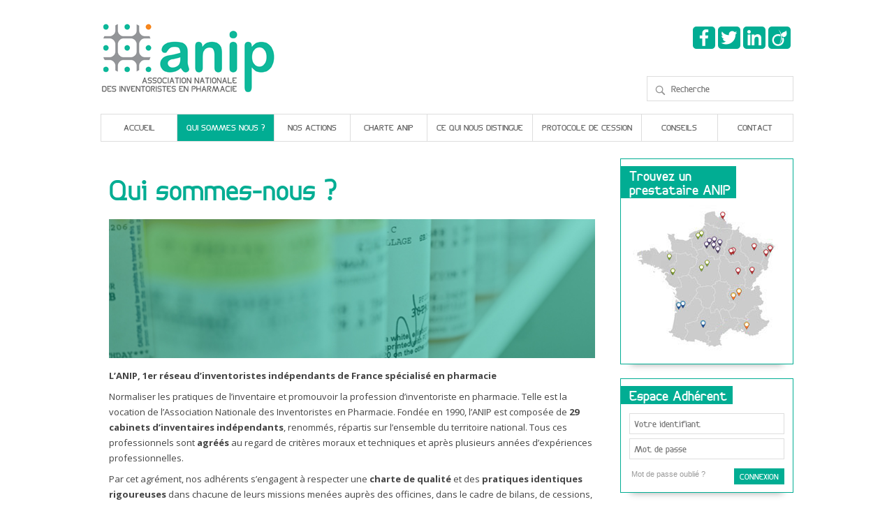

--- FILE ---
content_type: text/html; charset=UTF-8
request_url: https://www.anip.fr/qui-sommes-nous/
body_size: 8172
content:
<!doctype html>
<html lang="fr-FR">
<head>
	<meta charset="utf-8">
	<meta http-equiv="x-ua-compatible" content="ie=edge">
	<meta name="viewport" content="width=device-width, initial-scale=1">
	<meta name='robots' content='index, follow, max-image-preview:large, max-snippet:-1, max-video-preview:-1' />

	<!-- This site is optimized with the Yoast SEO plugin v21.7 - https://yoast.com/wordpress/plugins/seo/ -->
	<title>Qui sommes nous ? - Anip</title>
	<meta name="description" content="Qui sommes nous? Fondée en 1990, l’ANIP est composée de 23 cabinets d’inventaires indépendants, renommés, répartis sur l’ensemble du territoire national." />
	<link rel="canonical" href="https://www.anip.fr/qui-sommes-nous/" />
	<meta property="og:locale" content="fr_FR" />
	<meta property="og:type" content="article" />
	<meta property="og:title" content="Qui sommes nous ? - Anip" />
	<meta property="og:description" content="Qui sommes nous? Fondée en 1990, l’ANIP est composée de 23 cabinets d’inventaires indépendants, renommés, répartis sur l’ensemble du territoire national." />
	<meta property="og:url" content="https://www.anip.fr/qui-sommes-nous/" />
	<meta property="og:site_name" content="Anip" />
	<meta property="article:modified_time" content="2025-01-13T11:38:16+00:00" />
	<meta property="og:image" content="http://www.anip.fr/wp-content/uploads/2013/10/banniere6.jpg" />
	<meta name="twitter:card" content="summary_large_image" />
	<meta name="twitter:label1" content="Durée de lecture estimée" />
	<meta name="twitter:data1" content="1 minute" />
	<script type="application/ld+json" class="yoast-schema-graph">{"@context":"https://schema.org","@graph":[{"@type":"WebPage","@id":"https://www.anip.fr/qui-sommes-nous/","url":"https://www.anip.fr/qui-sommes-nous/","name":"Qui sommes nous ? - Anip","isPartOf":{"@id":"https://www.anip.fr/#website"},"primaryImageOfPage":{"@id":"https://www.anip.fr/qui-sommes-nous/#primaryimage"},"image":{"@id":"https://www.anip.fr/qui-sommes-nous/#primaryimage"},"thumbnailUrl":"http://www.anip.fr/wp-content/uploads/2013/10/banniere6.jpg","datePublished":"2013-10-30T12:31:32+00:00","dateModified":"2025-01-13T11:38:16+00:00","description":"Qui sommes nous? Fondée en 1990, l’ANIP est composée de 23 cabinets d’inventaires indépendants, renommés, répartis sur l’ensemble du territoire national.","breadcrumb":{"@id":"https://www.anip.fr/qui-sommes-nous/#breadcrumb"},"inLanguage":"fr-FR","potentialAction":[{"@type":"ReadAction","target":["https://www.anip.fr/qui-sommes-nous/"]}]},{"@type":"ImageObject","inLanguage":"fr-FR","@id":"https://www.anip.fr/qui-sommes-nous/#primaryimage","url":"http://www.anip.fr/wp-content/uploads/2013/10/banniere6.jpg","contentUrl":"http://www.anip.fr/wp-content/uploads/2013/10/banniere6.jpg"},{"@type":"BreadcrumbList","@id":"https://www.anip.fr/qui-sommes-nous/#breadcrumb","itemListElement":[{"@type":"ListItem","position":1,"name":"Accueil","item":"https://www.anip.fr/"},{"@type":"ListItem","position":2,"name":"Qui sommes nous ?"}]},{"@type":"WebSite","@id":"https://www.anip.fr/#website","url":"https://www.anip.fr/","name":"Anip","description":"Association nationale des inventoristes en pharmacie","potentialAction":[{"@type":"SearchAction","target":{"@type":"EntryPoint","urlTemplate":"https://www.anip.fr/?s={search_term_string}"},"query-input":"required name=search_term_string"}],"inLanguage":"fr-FR"}]}</script>
	<!-- / Yoast SEO plugin. -->


<link rel='dns-prefetch' href='//ajax.googleapis.com' />
<link rel="alternate" type="application/rss+xml" title="Anip &raquo; Flux" href="https://www.anip.fr/feed/" />
<link rel="alternate" type="application/rss+xml" title="Anip &raquo; Flux des commentaires" href="https://www.anip.fr/comments/feed/" />
<link rel="alternate" type="application/rss+xml" title="Anip &raquo; Qui sommes nous ? Flux des commentaires" href="https://www.anip.fr/qui-sommes-nous/feed/" />
<link rel='stylesheet' id='wp-block-library-css' href='https://www.anip.fr/wp-includes/css/dist/block-library/style.min.css?ver=6.3.7' type='text/css' media='all' />
<style id='classic-theme-styles-inline-css' type='text/css'>
/*! This file is auto-generated */
.wp-block-button__link{color:#fff;background-color:#32373c;border-radius:9999px;box-shadow:none;text-decoration:none;padding:calc(.667em + 2px) calc(1.333em + 2px);font-size:1.125em}.wp-block-file__button{background:#32373c;color:#fff;text-decoration:none}
</style>
<style id='global-styles-inline-css' type='text/css'>
body{--wp--preset--color--black: #000000;--wp--preset--color--cyan-bluish-gray: #abb8c3;--wp--preset--color--white: #ffffff;--wp--preset--color--pale-pink: #f78da7;--wp--preset--color--vivid-red: #cf2e2e;--wp--preset--color--luminous-vivid-orange: #ff6900;--wp--preset--color--luminous-vivid-amber: #fcb900;--wp--preset--color--light-green-cyan: #7bdcb5;--wp--preset--color--vivid-green-cyan: #00d084;--wp--preset--color--pale-cyan-blue: #8ed1fc;--wp--preset--color--vivid-cyan-blue: #0693e3;--wp--preset--color--vivid-purple: #9b51e0;--wp--preset--gradient--vivid-cyan-blue-to-vivid-purple: linear-gradient(135deg,rgba(6,147,227,1) 0%,rgb(155,81,224) 100%);--wp--preset--gradient--light-green-cyan-to-vivid-green-cyan: linear-gradient(135deg,rgb(122,220,180) 0%,rgb(0,208,130) 100%);--wp--preset--gradient--luminous-vivid-amber-to-luminous-vivid-orange: linear-gradient(135deg,rgba(252,185,0,1) 0%,rgba(255,105,0,1) 100%);--wp--preset--gradient--luminous-vivid-orange-to-vivid-red: linear-gradient(135deg,rgba(255,105,0,1) 0%,rgb(207,46,46) 100%);--wp--preset--gradient--very-light-gray-to-cyan-bluish-gray: linear-gradient(135deg,rgb(238,238,238) 0%,rgb(169,184,195) 100%);--wp--preset--gradient--cool-to-warm-spectrum: linear-gradient(135deg,rgb(74,234,220) 0%,rgb(151,120,209) 20%,rgb(207,42,186) 40%,rgb(238,44,130) 60%,rgb(251,105,98) 80%,rgb(254,248,76) 100%);--wp--preset--gradient--blush-light-purple: linear-gradient(135deg,rgb(255,206,236) 0%,rgb(152,150,240) 100%);--wp--preset--gradient--blush-bordeaux: linear-gradient(135deg,rgb(254,205,165) 0%,rgb(254,45,45) 50%,rgb(107,0,62) 100%);--wp--preset--gradient--luminous-dusk: linear-gradient(135deg,rgb(255,203,112) 0%,rgb(199,81,192) 50%,rgb(65,88,208) 100%);--wp--preset--gradient--pale-ocean: linear-gradient(135deg,rgb(255,245,203) 0%,rgb(182,227,212) 50%,rgb(51,167,181) 100%);--wp--preset--gradient--electric-grass: linear-gradient(135deg,rgb(202,248,128) 0%,rgb(113,206,126) 100%);--wp--preset--gradient--midnight: linear-gradient(135deg,rgb(2,3,129) 0%,rgb(40,116,252) 100%);--wp--preset--font-size--small: 13px;--wp--preset--font-size--medium: 20px;--wp--preset--font-size--large: 36px;--wp--preset--font-size--x-large: 42px;--wp--preset--spacing--20: 0.44rem;--wp--preset--spacing--30: 0.67rem;--wp--preset--spacing--40: 1rem;--wp--preset--spacing--50: 1.5rem;--wp--preset--spacing--60: 2.25rem;--wp--preset--spacing--70: 3.38rem;--wp--preset--spacing--80: 5.06rem;--wp--preset--shadow--natural: 6px 6px 9px rgba(0, 0, 0, 0.2);--wp--preset--shadow--deep: 12px 12px 50px rgba(0, 0, 0, 0.4);--wp--preset--shadow--sharp: 6px 6px 0px rgba(0, 0, 0, 0.2);--wp--preset--shadow--outlined: 6px 6px 0px -3px rgba(255, 255, 255, 1), 6px 6px rgba(0, 0, 0, 1);--wp--preset--shadow--crisp: 6px 6px 0px rgba(0, 0, 0, 1);}:where(.is-layout-flex){gap: 0.5em;}:where(.is-layout-grid){gap: 0.5em;}body .is-layout-flow > .alignleft{float: left;margin-inline-start: 0;margin-inline-end: 2em;}body .is-layout-flow > .alignright{float: right;margin-inline-start: 2em;margin-inline-end: 0;}body .is-layout-flow > .aligncenter{margin-left: auto !important;margin-right: auto !important;}body .is-layout-constrained > .alignleft{float: left;margin-inline-start: 0;margin-inline-end: 2em;}body .is-layout-constrained > .alignright{float: right;margin-inline-start: 2em;margin-inline-end: 0;}body .is-layout-constrained > .aligncenter{margin-left: auto !important;margin-right: auto !important;}body .is-layout-constrained > :where(:not(.alignleft):not(.alignright):not(.alignfull)){max-width: var(--wp--style--global--content-size);margin-left: auto !important;margin-right: auto !important;}body .is-layout-constrained > .alignwide{max-width: var(--wp--style--global--wide-size);}body .is-layout-flex{display: flex;}body .is-layout-flex{flex-wrap: wrap;align-items: center;}body .is-layout-flex > *{margin: 0;}body .is-layout-grid{display: grid;}body .is-layout-grid > *{margin: 0;}:where(.wp-block-columns.is-layout-flex){gap: 2em;}:where(.wp-block-columns.is-layout-grid){gap: 2em;}:where(.wp-block-post-template.is-layout-flex){gap: 1.25em;}:where(.wp-block-post-template.is-layout-grid){gap: 1.25em;}.has-black-color{color: var(--wp--preset--color--black) !important;}.has-cyan-bluish-gray-color{color: var(--wp--preset--color--cyan-bluish-gray) !important;}.has-white-color{color: var(--wp--preset--color--white) !important;}.has-pale-pink-color{color: var(--wp--preset--color--pale-pink) !important;}.has-vivid-red-color{color: var(--wp--preset--color--vivid-red) !important;}.has-luminous-vivid-orange-color{color: var(--wp--preset--color--luminous-vivid-orange) !important;}.has-luminous-vivid-amber-color{color: var(--wp--preset--color--luminous-vivid-amber) !important;}.has-light-green-cyan-color{color: var(--wp--preset--color--light-green-cyan) !important;}.has-vivid-green-cyan-color{color: var(--wp--preset--color--vivid-green-cyan) !important;}.has-pale-cyan-blue-color{color: var(--wp--preset--color--pale-cyan-blue) !important;}.has-vivid-cyan-blue-color{color: var(--wp--preset--color--vivid-cyan-blue) !important;}.has-vivid-purple-color{color: var(--wp--preset--color--vivid-purple) !important;}.has-black-background-color{background-color: var(--wp--preset--color--black) !important;}.has-cyan-bluish-gray-background-color{background-color: var(--wp--preset--color--cyan-bluish-gray) !important;}.has-white-background-color{background-color: var(--wp--preset--color--white) !important;}.has-pale-pink-background-color{background-color: var(--wp--preset--color--pale-pink) !important;}.has-vivid-red-background-color{background-color: var(--wp--preset--color--vivid-red) !important;}.has-luminous-vivid-orange-background-color{background-color: var(--wp--preset--color--luminous-vivid-orange) !important;}.has-luminous-vivid-amber-background-color{background-color: var(--wp--preset--color--luminous-vivid-amber) !important;}.has-light-green-cyan-background-color{background-color: var(--wp--preset--color--light-green-cyan) !important;}.has-vivid-green-cyan-background-color{background-color: var(--wp--preset--color--vivid-green-cyan) !important;}.has-pale-cyan-blue-background-color{background-color: var(--wp--preset--color--pale-cyan-blue) !important;}.has-vivid-cyan-blue-background-color{background-color: var(--wp--preset--color--vivid-cyan-blue) !important;}.has-vivid-purple-background-color{background-color: var(--wp--preset--color--vivid-purple) !important;}.has-black-border-color{border-color: var(--wp--preset--color--black) !important;}.has-cyan-bluish-gray-border-color{border-color: var(--wp--preset--color--cyan-bluish-gray) !important;}.has-white-border-color{border-color: var(--wp--preset--color--white) !important;}.has-pale-pink-border-color{border-color: var(--wp--preset--color--pale-pink) !important;}.has-vivid-red-border-color{border-color: var(--wp--preset--color--vivid-red) !important;}.has-luminous-vivid-orange-border-color{border-color: var(--wp--preset--color--luminous-vivid-orange) !important;}.has-luminous-vivid-amber-border-color{border-color: var(--wp--preset--color--luminous-vivid-amber) !important;}.has-light-green-cyan-border-color{border-color: var(--wp--preset--color--light-green-cyan) !important;}.has-vivid-green-cyan-border-color{border-color: var(--wp--preset--color--vivid-green-cyan) !important;}.has-pale-cyan-blue-border-color{border-color: var(--wp--preset--color--pale-cyan-blue) !important;}.has-vivid-cyan-blue-border-color{border-color: var(--wp--preset--color--vivid-cyan-blue) !important;}.has-vivid-purple-border-color{border-color: var(--wp--preset--color--vivid-purple) !important;}.has-vivid-cyan-blue-to-vivid-purple-gradient-background{background: var(--wp--preset--gradient--vivid-cyan-blue-to-vivid-purple) !important;}.has-light-green-cyan-to-vivid-green-cyan-gradient-background{background: var(--wp--preset--gradient--light-green-cyan-to-vivid-green-cyan) !important;}.has-luminous-vivid-amber-to-luminous-vivid-orange-gradient-background{background: var(--wp--preset--gradient--luminous-vivid-amber-to-luminous-vivid-orange) !important;}.has-luminous-vivid-orange-to-vivid-red-gradient-background{background: var(--wp--preset--gradient--luminous-vivid-orange-to-vivid-red) !important;}.has-very-light-gray-to-cyan-bluish-gray-gradient-background{background: var(--wp--preset--gradient--very-light-gray-to-cyan-bluish-gray) !important;}.has-cool-to-warm-spectrum-gradient-background{background: var(--wp--preset--gradient--cool-to-warm-spectrum) !important;}.has-blush-light-purple-gradient-background{background: var(--wp--preset--gradient--blush-light-purple) !important;}.has-blush-bordeaux-gradient-background{background: var(--wp--preset--gradient--blush-bordeaux) !important;}.has-luminous-dusk-gradient-background{background: var(--wp--preset--gradient--luminous-dusk) !important;}.has-pale-ocean-gradient-background{background: var(--wp--preset--gradient--pale-ocean) !important;}.has-electric-grass-gradient-background{background: var(--wp--preset--gradient--electric-grass) !important;}.has-midnight-gradient-background{background: var(--wp--preset--gradient--midnight) !important;}.has-small-font-size{font-size: var(--wp--preset--font-size--small) !important;}.has-medium-font-size{font-size: var(--wp--preset--font-size--medium) !important;}.has-large-font-size{font-size: var(--wp--preset--font-size--large) !important;}.has-x-large-font-size{font-size: var(--wp--preset--font-size--x-large) !important;}
.wp-block-navigation a:where(:not(.wp-element-button)){color: inherit;}
:where(.wp-block-post-template.is-layout-flex){gap: 1.25em;}:where(.wp-block-post-template.is-layout-grid){gap: 1.25em;}
:where(.wp-block-columns.is-layout-flex){gap: 2em;}:where(.wp-block-columns.is-layout-grid){gap: 2em;}
.wp-block-pullquote{font-size: 1.5em;line-height: 1.6;}
</style>
<link rel='stylesheet' id='starter-style-css' href='https://www.anip.fr/wp-content/themes/Anip-2016/style.css?ver=20220108-1' type='text/css' media='all' />
<link rel='stylesheet' id='fancybox-css' href='https://www.anip.fr/wp-content/plugins/easy-fancybox/fancybox/1.5.4/jquery.fancybox.min.css?ver=6.3.7' type='text/css' media='screen' />
<link rel="https://api.w.org/" href="https://www.anip.fr/wp-json/" /><link rel="alternate" type="application/json" href="https://www.anip.fr/wp-json/wp/v2/pages/83" /><link rel="EditURI" type="application/rsd+xml" title="RSD" href="https://www.anip.fr/xmlrpc.php?rsd" />
<meta name="generator" content="WordPress 6.3.7" />
<link rel='shortlink' href='https://www.anip.fr/?p=83' />
<link rel="alternate" type="application/json+oembed" href="https://www.anip.fr/wp-json/oembed/1.0/embed?url=https%3A%2F%2Fwww.anip.fr%2Fqui-sommes-nous%2F" />
<link rel="alternate" type="text/xml+oembed" href="https://www.anip.fr/wp-json/oembed/1.0/embed?url=https%3A%2F%2Fwww.anip.fr%2Fqui-sommes-nous%2F&#038;format=xml" />
<meta name="theme-color" content="#0eb89a"><meta name="msapplication-navbutton-color" content="#0eb89a"><meta name="apple-mobile-web-app-capable" content="yes"><meta name="apple-mobile-web-app-status-bar-style" content="black-translucent">    <script>
	  (function(i,s,o,g,r,a,m){i['GoogleAnalyticsObject']=r;i[r]=i[r]||function(){
	  (i[r].q=i[r].q||[]).push(arguments)},i[r].l=1*new Date();a=s.createElement(o),
	  m=s.getElementsByTagName(o)[0];a.async=1;a.src=g;m.parentNode.insertBefore(a,m)
	  })(window,document,'script','//www.google-analytics.com/analytics.js','ga');
	  ga('create', 'UA-48489223-1', 'anip.fr');
	  ga('send', 'pageview');
	</script>
</head>
<body class="page-template-default page page-id-83 ">

    <div id="fb-root"></div>
    <script>(function(d, s, id) {
      var js, fjs = d.getElementsByTagName(s)[0];
      if (d.getElementById(id)) return;
      js = d.createElement(s); js.id = id;
      js.src = "//connect.facebook.net/fr_FR/all.js#xfbml=1";
      fjs.parentNode.insertBefore(js, fjs);
    }(document, 'script', 'facebook-jssdk'));</script>

<div id="page" class="site">

	<header class="container">

        <a class="brand" href="https://www.anip.fr/">
        	<img src="https://www.anip.fr/wp-content/themes/Anip-2016/dist/images/logo-anip.png" alt="Anip" class="logo" />
            <img src="https://www.anip.fr/wp-content/themes/Anip-2016/dist/images/logo-anip-mobile.png" alt="Anip" class="logo-mobile" />
        </a>

        <button class="menu-toggler hamburger hamburger--arrowalt" type="button">
            <span class="hamburger-box">
	            <span class="hamburger-inner"></span>
            </span>
        </button>

        <div class="social-links">
            <a href="https://www.facebook.com/ANIP-545948025578411/" title="Contactez l'ANIP sur Facebook" target="_blank" class="social-facebook"></a>
            <a href="https://twitter.com/anip_france" title="Contactez l'ANIP sur Twitter" target="_blank" class="social-twitter"></a>
            <a href="http://www.linkedin.com/company/4991675?trk=tyah&trkInfo=tas%3Aanip%2Cidx%3A1-1-1" title="Contactez l'ANIP sur LinkedIn" target="_blank" class="social-linkedin"></a>
            <a href="http://www.viadeo.com/v/company/anip" title="Nous rejoindre sur Viadeo" target="_blank" class="social-viadeo"></a>
        </div>

        <div class="news-subscription">
            	<label class="news">Inscription Newsletter :</label>
				 <div class="knews_add_user knewsform_container" id="knewsform_1">
					<style type="text/css">
					div.knews_add_user textarea.knewscomment {position:absolute; top:-3000px; left:-3000px;}
					div.knews_add_user fieldset {border:0;}
					div.knews_add_user fieldset.knewstermsplus {height:0 !important; overflow:hidden !important; padding:0 !important; margin:0 !important; border:0 !important}</style>
					<form action="https://www.anip.fr/wp-admin/admin-ajax.php" method="post"><textarea name="knewscomment" autocomplete="off" class="knewscomment" style="width:150px; height:80px" rows="5" cols="20"></textarea><fieldset class="knewstermsplus"><input type="text" name="email" value="" placeholder=""><input type="checkbox" name="knewstermsplus" value="1" title="I agree terms and conditions."><label for="knewstermsplus">I agree terms and conditions.*</label></fieldset><fieldset class="knewsemail"><label for="knewsemail2">E-mail :*</label><input type="text" name="knewsemail2" value="" placeholder="" /></fieldset><input type="hidden" name="user_knews_list" value="1" /><input type="hidden" name="lang_user" value="fr" /><input type="hidden" name="lang_locale_user" value="fr-FR" /><input type="hidden" name="knewskey" value="53fdbd3f70d05698ab507c958d487061" /><fieldset class="requiredtext"><small>* Ce champs est obligatoire</small></fieldset><fieldset class="knewsbutton"><input class="knewsbutton" type="submit" value="Envoyer" /></fieldset>
						<input type="hidden" name="action" value="knewsAddUser" />
					</form>
				</div>				</div>
				<form role="search" method="get" class="search-form" action="https://www.anip.fr/">
		<input type="search" class="search-field" placeholder="Recherche" value="" name="s" title="Recherche" />
		<input type="submit" value=">">
</form>

        <nav class="nav-primary">
        	<a class="brand" href="https://www.anip.fr/">
            	<img src="https://www.anip.fr/wp-content/themes/Anip-2016/dist/images/logo-anip-mobile-reverse.png" alt="Anip" class="logo-mobile" />
        	</a>
          <div class="menu-mainmenu-container"><ul id="menu-mainmenu" class="nav"><li id="menu-item-28" class="menu-item menu-item-type-post_type menu-item-object-page menu-item-home menu-item-28"><a href="https://www.anip.fr/">Accueil</a></li>
<li id="menu-item-85" class="menu-item menu-item-type-post_type menu-item-object-page current-menu-item page_item page-item-83 current_page_item menu-item-85"><a href="https://www.anip.fr/qui-sommes-nous/" aria-current="page">Qui sommes nous ?</a></li>
<li id="menu-item-35" class="menu-item menu-item-type-post_type menu-item-object-page menu-item-35"><a href="https://www.anip.fr/nos-actions/">Nos actions</a></li>
<li id="menu-item-39" class="menu-item menu-item-type-post_type menu-item-object-page menu-item-39"><a href="https://www.anip.fr/charte-anip/">Charte Anip</a></li>
<li id="menu-item-397" class="menu-item menu-item-type-post_type menu-item-object-page menu-item-397"><a href="https://www.anip.fr/ce-qui-nous-distingue/">Ce qui nous distingue</a></li>
<li id="menu-item-425" class="menu-item menu-item-type-post_type menu-item-object-page menu-item-425"><a href="https://www.anip.fr/les-modalites-de-linventaire-anip/">Protocole de cession</a></li>
<li id="menu-item-3161" class="menu-item menu-item-type-post_type menu-item-object-conseil menu-item-3161"><a href="https://www.anip.fr/conseils/conseils-a-un-acquereur/">Conseils</a></li>
<li id="menu-item-86" class="menu-item menu-item-type-post_type menu-item-object-page menu-item-86"><a href="https://www.anip.fr/contact/">Contact</a></li>
</ul></div>          <form role="search" method="get" class="search-form" action="https://www.anip.fr/">
		<input type="search" class="search-field" placeholder="Recherche" value="" name="s" title="Recherche" />
		<input type="submit" value=">">
</form>
          <div class="social-links">
            <a href="https://www.facebook.com/ANIP-545948025578411/" title="Contactez l'ANIP sur Facebook" target="_blank" class="social-facebook"></a>
            <a href="https://twitter.com/anip_france" title="Contactez l'ANIP sur Twitter" target="_blank" class="social-twitter"></a>
            <a href="http://www.linkedin.com/company/4991675?trk=tyah&trkInfo=tas%3Aanip%2Cidx%3A1-1-1" title="Contactez l'ANIP sur LinkedIn" target="_blank" class="social-linkedin"></a>
            <a href="http://www.viadeo.com/v/company/anip" title="Nous rejoindre sur Viadeo" target="_blank" class="social-viadeo"></a>
        </div>
        </nav>

	</header>

	<div class="site-content">

<main class="container">
	
	
	<article id="post-83" class="post-83 page type-page status-publish hentry">
    
		<div class="entry-content">
			<h1>Qui sommes-nous ?</h1>
<p><img decoding="async" fetchpriority="high" class="alignnone size-full wp-image-122" src="https://www.anip.fr/wp-content/uploads/2013/10/banniere6.jpg" alt="banniere6" width="700" height="200" srcset="https://www.anip.fr/wp-content/uploads/2013/10/banniere6.jpg 700w, https://www.anip.fr/wp-content/uploads/2013/10/banniere6-300x85.jpg 300w, https://www.anip.fr/wp-content/uploads/2013/10/banniere6-624x178.jpg 624w" sizes="(max-width: 700px) 100vw, 700px" /></p>
<p><strong>L’ANIP, 1er réseau d’inventoristes indépendants de France spécialisé en pharmacie</strong></p>
<p>Normaliser les pratiques de l’inventaire et promouvoir la profession d’inventoriste en pharmacie. Telle est la vocation de l’Association Nationale des Inventoristes en Pharmacie. Fondée en 1990, l’ANIP est composée de <strong>29 cabinets d’inventaires indépendants</strong>, renommés, répartis sur l’ensemble du territoire national. Tous ces professionnels sont <strong>agréés </strong>au regard de critères moraux et techniques et après plusieurs années d’expériences professionnelles.</p>
<p>Par cet agrément, nos adhérents s’engagent à respecter une <strong>charte de qualité</strong> et des <strong>pratiques identiques rigoureuses</strong> dans chacune de leurs missions menées auprès des officines, dans le cadre de bilans, de cessions, d’expertises ou d’actualisations informatiques des stocks.<br />
Un gage de sécurité et de fiabilité pour les pharmaciens.</p>
<p><strong>L’ANIP en chiffres</strong><br />
26 contacts en France<br />
35 ans de présence en officine<br />
Plus de 7 000 inventaires par an<br />
Un protocole retenu dans 90% des cessions</p>
					</div><!-- .entry-content -->
        
	</article><!-- #post -->

<aside>

			<section id="widget_map_prestataires-3" class="widget widget_map_prestataires">	
    <div id="widget_prestataire" class="widget color_green">
    <div class="shadow_footer"></div>
		<h2>Trouvez un <br />prestataire ANIP</h2>
		<a href="https://www.anip.fr/trouvez-votre-prestataire-anip/" title="Trouvez un prestataire ANIP"><img src="https://www.anip.fr/wp-content/uploads/2022/09/map-prestataires-2025-01.jpg" /></a>
	
	</div>
	
	</section><section id="widget_connexion-3" class="widget widget_connexion">
    <div id="widget_espace_adherent" class="widget color_green">
	    <div class="shadow_footer"></div>
        <h2>Espace Adhérent</h2>
		<form action="" method="post">    
        <label for="adherent_identifiant">Votre identifiant</label>
        <input type="text" name="adherent_identifiant" id="adherent_identifiant" placeholder="Votre identifiant" />
        <label for="adherent_password">Mot de passe</label>
        <input type="password" name="adherent_password" id="adherent_password" placeholder="Mot de passe" />
		<a href="#forget_password" class="forget_mdp fancybox">Mot de passe oublié ?</a>
        <input type="hidden" name="connexion_request" value="1" />
        <input type="submit" value="Connexion" />
    	</form>
        <div class="clear"></div>
            </div>
    
    <div id="widget_espace_relationnel" class="widget color_orange">
    	<div class="shadow_footer"></div>
        <h2>Espace Relationnel</h2>
    	<form action="" method="post">    
        <label for="relationnel_identifiant">Votre identifiant</label>
        <input type="text" name="relationnel_identifiant" id="relationnel_identifiant" placeholder="Votre identifiant" />
        <label for="relationnel_password">Mot de passe</label>
        <input type="password" name="relationnel_password" id="relationnel_password" placeholder="Mot de passe" />
        <a href="https://www.anip.fr/inscription/" class="subscribe">Inscrivez-vous</a>
        
        <input type="hidden" name="connexion_request" value="1" />
        <input type="submit" value="Connexion" />
        <a href="#forget_password" class="forget_mdp fancybox" style="width:160px;">Mot de passe oublié ?</a>
    	</form>
        <div class="clear"></div>
            </div>

	</section><section id="widget_newsletter-2" class="widget widget_newsletter"></section><section id="widget_telechargements-3" class="widget widget_telechargements"></section>	
</aside>

</main>


			<footer id="colophon" class="site-footer container" role="contentinfo">
				
                <ul class="credits">
                    <li>&copy; ANIP 2025</li>
                    <li>|</li>
                    <li><a href="https://www.anip.fr/mentions-legales/">Mentions légales</a></li>
                </ul>
                
				
                <nav class="nav-secondary">
				  <div class="menu-bottommenu-container"><ul id="menu-bottommenu" class="nav-footer"><li id="menu-item-53" class="menu-item menu-item-type-post_type menu-item-object-page menu-item-53"><a href="https://www.anip.fr/contact/">Contact</a></li>
<li id="menu-item-52" class="menu-item menu-item-type-post_type menu-item-object-page menu-item-52"><a href="https://www.anip.fr/plan-du-site/">Plan du site</a></li>
<li id="menu-item-51" class="menu-item menu-item-type-post_type menu-item-object-page menu-item-51"><a href="https://www.anip.fr/espace-adherent/">Espace adhérent</a></li>
<li id="menu-item-54" class="menu-item menu-item-type-post_type menu-item-object-page menu-item-54"><a href="https://www.anip.fr/news/">Actualités</a></li>
</ul></div>                </nav>
                
			</footer><!-- #colophon -->

		</div><!-- .site-content -->

	</div><!-- #page -->
	
    <div id="hidden_placeholder">
        <div id="forget_password">
            <h1>Mot de passe oublié ?</h1>
            <div id="form_forget_pass">
            <p>Renseignez votre adresse e-mail et validez pour recevoir un nouveau mot de passe.</p>
            <table>
                <tr>
                    <td><label for="email_forget_password">Votre adresse e-mail : </label></td>
                    <td><input type="email" name="email_forget_password" id="email_forget_password" placeholder="Adresse e-mail" style="width:195px;" /></td>
                </tr>
                <tr>
                    <td></td>
                    <td><input type="submit" value="Réinitialiser mon mot de passe" style="width:210px;" onclick="reset_password(jQuery('#email_forget_password').val());" /></td>
                </tr>
            </table>
            </div>
            <div id="confirm_send_new_pass" style="display:none;">
                <p><br /><br />Merci, un nouveau mot de passe vient de vous être envoyé par e-mail !<br /><br /></p>
            </div>
            <div id="error_message" style="display:none;">
                <p><br /><br />Une erreur s'est produite lors de la réinitialisation du mot de passe, veuillez réessayer.<br /><br /></p>
            </div>
        </div>
        <a href="#open_inventaire" class="fancybox" id="link_to_open_inventaire"></a>
        <div id="open_inventaire"></div>
        <a href="#edit_inventaire" class="fancybox" id="link_to_edit_inventaire"></a>
        <div id="edit_inventaire"></div>
    </div><!-- #hidden_placeholder -->
    
    <script type="text/javascript">
	  window.___gcfg = {lang: 'fr'};
	
	  (function() {
		var po = document.createElement('script'); po.type = 'text/javascript'; po.async = true;
		po.src = 'https://apis.google.com/js/platform.js';
		var s = document.getElementsByTagName('script')[0]; s.parentNode.insertBefore(po, s);
	  })();
	</script>
	<script type="text/javascript" src="//assets.pinterest.com/js/pinit.js"></script>
    
	<script type='text/javascript' src='https://ajax.googleapis.com/ajax/libs/jquery/1.12.4/jquery.min.js?ver=2.2.2' id='jquery-js'></script>
<script type='text/javascript' src='https://www.anip.fr/wp-includes/js/jquery/ui/core.min.js?ver=1.13.2' id='jquery-ui-core-js'></script>
<script type='text/javascript' src='https://www.anip.fr/wp-includes/js/jquery/ui/mouse.min.js?ver=1.13.2' id='jquery-ui-mouse-js'></script>
<script type='text/javascript' src='https://www.anip.fr/wp-includes/js/jquery/ui/sortable.min.js?ver=1.13.2' id='jquery-ui-sortable-js'></script>
<script type='text/javascript' id='starter-script-js-extra'>
/* <![CDATA[ */
var starter_global = {"ajaxurl":"https:\/\/www.anip.fr\/wp-admin\/admin-ajax.php"};
/* ]]> */
</script>
<script type='text/javascript' src='https://www.anip.fr/wp-content/themes/Anip-2016/dist/js/main.js?ver=1.0' id='starter-script-js'></script>
<script type='text/javascript' src='https://www.anip.fr/wp-content/plugins/easy-fancybox/fancybox/1.5.4/jquery.fancybox.min.js?ver=6.3.7' id='jquery-fancybox-js'></script>
<script id="jquery-fancybox-js-after" type="text/javascript">
var fb_timeout, fb_opts={'overlayShow':true,'hideOnOverlayClick':true,'showCloseButton':true,'margin':20,'enableEscapeButton':true,'autoScale':true };
if(typeof easy_fancybox_handler==='undefined'){
var easy_fancybox_handler=function(){
jQuery([".nolightbox","a.wp-block-fileesc_html__button","a.pin-it-button","a[href*='pinterest.com\/pin\/create']","a[href*='facebook.com\/share']","a[href*='twitter.com\/share']"].join(',')).addClass('nofancybox');
jQuery('a.fancybox-close').on('click',function(e){e.preventDefault();jQuery.fancybox.close()});
/* IMG */
var fb_IMG_select=jQuery('a[href*=".jpg" i]:not(.nofancybox,li.nofancybox>a),area[href*=".jpg" i]:not(.nofancybox),a[href*=".jpeg" i]:not(.nofancybox,li.nofancybox>a),area[href*=".jpeg" i]:not(.nofancybox),a[href*=".png" i]:not(.nofancybox,li.nofancybox>a),area[href*=".png" i]:not(.nofancybox)');
fb_IMG_select.addClass('fancybox image');
var fb_IMG_sections=jQuery('.gallery,.wp-block-gallery,.tiled-gallery,.wp-block-jetpack-tiled-gallery');
fb_IMG_sections.each(function(){jQuery(this).find(fb_IMG_select).attr('rel','gallery-'+fb_IMG_sections.index(this));});
jQuery('a.fancybox,area.fancybox,.fancybox>a').each(function(){jQuery(this).fancybox(jQuery.extend(true,{},fb_opts,{'transitionIn':'elastic','easingIn':'easeOutBack','transitionOut':'elastic','easingOut':'easeInBack','opacity':false,'hideOnContentClick':false,'titleShow':true,'titlePosition':'over','titleFromAlt':true,'showNavArrows':true,'enableKeyboardNav':true,'cyclic':false}))});
};};
var easy_fancybox_auto=function(){setTimeout(function(){jQuery('a#fancybox-auto,#fancybox-auto>a').first().trigger('click')},1000);};
jQuery(easy_fancybox_handler);jQuery(document).on('post-load',easy_fancybox_handler);
jQuery(easy_fancybox_auto);
</script>
<script type='text/javascript' src='https://www.anip.fr/wp-content/plugins/easy-fancybox/vendor/jquery.easing.min.js?ver=1.4.1' id='jquery-easing-js'></script>
<script type='text/javascript' src='https://www.anip.fr/wp-content/plugins/knews/includes/knews_subscribe.js?ver=1.8.7' id='knews_subscribe-js'></script>
    
</body>
</html>


--- FILE ---
content_type: text/css
request_url: https://www.anip.fr/wp-content/themes/Anip-2016/style.css?ver=20220108-1
body_size: 13194
content:
@charset "UTF-8";
/*
Theme Name: Anip - 2016
Theme URI: http://magina.fr
Author: Magina
Author URI: http://magina.fr
Description: Theme 2016 - Anip
Version: 1.0.0
Text Domain: anip
Tags:
*/
/*--------------------------------------------------------------
# Fonts
--------------------------------------------------------------*/
/*--------------------------------------------------------------
# Colors
--------------------------------------------------------------*/
/*--------------------------------------------------------------
# Media
--------------------------------------------------------------*/
/*! normalize.css v3.0.3 | MIT License | github.com/necolas/normalize.css */
/**
 * 1. Set default font family to sans-serif.
 * 2. Prevent iOS and IE text size adjust after device orientation change,
 *    without disabling user zoom.
 */
@import 'https://fonts.googleapis.com/css?family=Open+Sans:400,600,700';
html {
  font-family: sans-serif;
  /* 1 */
  -ms-text-size-adjust: 100%;
  /* 2 */
  -webkit-text-size-adjust: 100%;
  /* 2 */ }

/**
 * Remove default margin.
 */
body {
  margin: 0; }

/* HTML5 display definitions
   ========================================================================== */
/**
 * Correct `block` display not defined for any HTML5 element in IE 8/9.
 * Correct `block` display not defined for `details` or `summary` in IE 10/11
 * and Firefox.
 * Correct `block` display not defined for `main` in IE 11.
 */
article,
aside,
details,
figcaption,
figure,
footer,
header,
hgroup,
main,
menu,
nav,
section,
summary {
  display: block; }

/**
 * 1. Correct `inline-block` display not defined in IE 8/9.
 * 2. Normalize vertical alignment of `progress` in Chrome, Firefox, and Opera.
 */
audio,
canvas,
progress,
video {
  display: inline-block;
  /* 1 */
  vertical-align: baseline;
  /* 2 */ }

/**
 * Prevent modern browsers from displaying `audio` without controls.
 * Remove excess height in iOS 5 devices.
 */
audio:not([controls]) {
  display: none;
  height: 0; }

/**
 * Address `[hidden]` styling not present in IE 8/9/10.
 * Hide the `template` element in IE 8/9/10/11, Safari, and Firefox < 22.
 */
[hidden],
template {
  display: none; }

/* Links
   ========================================================================== */
/**
 * Remove the gray background color from active links in IE 10.
 */
a {
  background-color: transparent; }

/**
 * Improve readability of focused elements when they are also in an
 * active/hover state.
 */
a:active,
a:hover {
  outline: 0; }

/* Text-level semantics
   ========================================================================== */
/**
 * Address styling not present in IE 8/9/10/11, Safari, and Chrome.
 */
abbr[title] {
  border-bottom: 1px dotted; }

/**
 * Address style set to `bolder` in Firefox 4+, Safari, and Chrome.
 */
b,
strong {
  font-weight: bold; }

/**
 * Address styling not present in Safari and Chrome.
 */
dfn {
  font-style: italic; }

/**
 * Address variable `h1` font-size and margin within `section` and `article`
 * contexts in Firefox 4+, Safari, and Chrome.
 */
h1 {
  font-size: 2em;
  margin: 0.67em 0; }

/**
 * Address styling not present in IE 8/9.
 */
mark {
  background: #ff0;
  color: #000; }

/**
 * Address inconsistent and variable font size in all browsers.
 */
small {
  font-size: 80%; }

/**
 * Prevent `sub` and `sup` affecting `line-height` in all browsers.
 */
sub,
sup {
  font-size: 75%;
  line-height: 0;
  position: relative;
  vertical-align: baseline; }

sup {
  top: -0.5em; }

sub {
  bottom: -0.25em; }

/* Embedded content
   ========================================================================== */
/**
 * Remove border when inside `a` element in IE 8/9/10.
 */
img {
  border: 0; }

/**
 * Correct overflow not hidden in IE 9/10/11.
 */
svg:not(:root) {
  overflow: hidden; }

/* Grouping content
   ========================================================================== */
/**
 * Address margin not present in IE 8/9 and Safari.
 */
figure {
  margin: 1em 40px; }

/**
 * Address differences between Firefox and other browsers.
 */
hr {
  box-sizing: content-box;
  height: 0; }

/**
 * Contain overflow in all browsers.
 */
pre {
  overflow: auto; }

/**
 * Address odd `em`-unit font size rendering in all browsers.
 */
code,
kbd,
pre,
samp {
  font-family: monospace, monospace;
  font-size: 1em; }

/* Forms
   ========================================================================== */
/**
 * Known limitation: by default, Chrome and Safari on OS X allow very limited
 * styling of `select`, unless a `border` property is set.
 */
/**
 * 1. Correct color not being inherited.
 *    Known issue: affects color of disabled elements.
 * 2. Correct font properties not being inherited.
 * 3. Address margins set differently in Firefox 4+, Safari, and Chrome.
 */
button,
input,
optgroup,
select,
textarea {
  color: inherit;
  /* 1 */
  font: inherit;
  /* 2 */
  margin: 0;
  /* 3 */ }

/**
 * Address `overflow` set to `hidden` in IE 8/9/10/11.
 */
button {
  overflow: visible; }

/**
 * Address inconsistent `text-transform` inheritance for `button` and `select`.
 * All other form control elements do not inherit `text-transform` values.
 * Correct `button` style inheritance in Firefox, IE 8/9/10/11, and Opera.
 * Correct `select` style inheritance in Firefox.
 */
button,
select {
  text-transform: none; }

/**
 * 1. Avoid the WebKit bug in Android 4.0.* where (2) destroys native `audio`
 *    and `video` controls.
 * 2. Correct inability to style clickable `input` types in iOS.
 * 3. Improve usability and consistency of cursor style between image-type
 *    `input` and others.
 */
button,
html input[type="button"],
input[type="reset"],
input[type="submit"] {
  -webkit-appearance: button;
  /* 2 */
  cursor: pointer;
  /* 3 */ }

/**
 * Re-set default cursor for disabled elements.
 */
button[disabled],
html input[disabled] {
  cursor: default; }

/**
 * Remove inner padding and border in Firefox 4+.
 */
button::-moz-focus-inner,
input::-moz-focus-inner {
  border: 0;
  padding: 0; }

/**
 * Address Firefox 4+ setting `line-height` on `input` using `!important` in
 * the UA stylesheet.
 */
input {
  line-height: normal; }

/**
 * It's recommended that you don't attempt to style these elements.
 * Firefox's implementation doesn't respect box-sizing, padding, or width.
 *
 * 1. Address box sizing set to `content-box` in IE 8/9/10.
 * 2. Remove excess padding in IE 8/9/10.
 */
input[type="checkbox"],
input[type="radio"] {
  box-sizing: border-box;
  /* 1 */
  padding: 0;
  /* 2 */ }

/**
 * Fix the cursor style for Chrome's increment/decrement buttons. For certain
 * `font-size` values of the `input`, it causes the cursor style of the
 * decrement button to change from `default` to `text`.
 */
input[type="number"]::-webkit-inner-spin-button,
input[type="number"]::-webkit-outer-spin-button {
  height: auto; }

/**
 * 1. Address `appearance` set to `searchfield` in Safari and Chrome.
 * 2. Address `box-sizing` set to `border-box` in Safari and Chrome.
 */
input[type="search"] {
  -webkit-appearance: textfield;
  /* 1 */
  box-sizing: content-box;
  /* 2 */ }

/**
 * Remove inner padding and search cancel button in Safari and Chrome on OS X.
 * Safari (but not Chrome) clips the cancel button when the search input has
 * padding (and `textfield` appearance).
 */
input[type="search"]::-webkit-search-cancel-button,
input[type="search"]::-webkit-search-decoration {
  -webkit-appearance: none; }

/**
 * Define consistent border, margin, and padding.
 */
fieldset {
  border: 1px solid #c0c0c0;
  margin: 0 2px;
  padding: 0.35em 0.625em 0.75em; }

/**
 * 1. Correct `color` not being inherited in IE 8/9/10/11.
 * 2. Remove padding so people aren't caught out if they zero out fieldsets.
 */
legend {
  border: 0;
  /* 1 */
  padding: 0;
  /* 2 */ }

/**
 * Remove default vertical scrollbar in IE 8/9/10/11.
 */
textarea {
  overflow: auto; }

/**
 * Don't inherit the `font-weight` (applied by a rule above).
 * NOTE: the default cannot safely be changed in Chrome and Safari on OS X.
 */
optgroup {
  font-weight: bold; }

/* Tables
   ========================================================================== */
/**
 * Remove most spacing between table cells.
 */
table {
  border-collapse: collapse;
  border-spacing: 0; }

td,
th {
  padding: 0; }

html {
  box-sizing: border-box; }

*, *::after, *::before {
  box-sizing: inherit; }

/**
 * Set up a decent box model on the root element
 */
html {
  box-sizing: border-box; }

/**
 * Make all elements from the DOM inherit from the parent box-sizing
 * Since `*` has a specificity of 0, it does not override the `html` value
 * making all elements inheriting from the root box-sizing value
 * See: https://css-tricks.com/inheriting-box-sizing-probably-slightly-better-best-practice/
 */
*, *::before, *::after {
  box-sizing: inherit; }

/**
 * Basic styles for links
 */
a {
  color: #606060;
  text-decoration: none; }
  a:hover, a:active, a:focus {
    color: #c6c6c6;
    text-decoration: underline; }

@font-face {
  font-family: 'bogotana';
  src: url("assets/fonts/bogotana_regular-webfont.eot");
  src: url("assets/fonts/bogotana_regular-webfont.eot?#iefix") format("embedded-opentype"), url("assets/fonts/bogotana_regular-webfont.woff") format("woff"), url("assets/fonts/bogotana_regular-webfont.ttf") format("truetype"), url("assets/fonts/bogotana_regular-webfont.svg#bogotanaregular") format("svg");
  font-weight: normal;
  font-style: normal; }

/**
 * Basic typography style for copy text
 */
body {
  color: #939393;
  font-size: 16px;
  font-size: 1rem;
  line-height: 1.5;
  font-family: verdana, "Helvetica Neue Light", "Helvetica Neue", "Helvetica", "Arial", sans-serif; }

h1 {
  font-size: 2.025rem;
  font-family: "bogotana", "Helvetica Neue Light", "Helvetica Neue", "Helvetica", "Arial", sans-serif;
  font-weight: normal;
  margin: 0 0 12px;
  color: #01ad93;
  line-height: 1.5; }

h2 {
  font-family: "bogotana", "Helvetica Neue Light", "Helvetica Neue", "Helvetica", "Arial", sans-serif;
  font-weight: normal;
  font-size: 1.125rem;
  color: #01ad93;
  line-height: 1.5rem; }

h3 {
  font-family: "bogotana", "Helvetica Neue Light", "Helvetica Neue", "Helvetica", "Arial", sans-serif;
  font-weight: normal;
  color: #fff;
  font-size: 1.125rem;
  background-color: #01ad93;
  max-width: 700px;
  padding: 3px 10px;
  margin: 12px 0; }

p {
  font-family: "Open Sans", verdana, "Helvetica Neue Light", "Helvetica Neue", "Helvetica", "Arial", sans-serif;
  margin: 8px 0;
  max-width: 700px;
  line-height: 1.714285714;
  font-size: 0.8125rem;
  color: #444; }

ul {
  font-family: "Open Sans", verdana, "Helvetica Neue Light", "Helvetica Neue", "Helvetica", "Arial", sans-serif;
  margin: 8px 0;
  line-height: 1.714285714;
  font-size: 0.8125rem;
  color: #444; }

.entry-content a {
  color: #01ad93;
  text-decoration: underline; }

@media screen and (min-width: 768px) {
  h1 {
    font-size: 2.625rem; }
  ul {
    margin: 8px 12px; } }

.page .entry-content .gform_wrapper {
  max-width: 700px; }

.page .entry-content .gform_footer.top_label {
  padding: 5px 0 10px; }

.page .entry-content input.gform_button {
  background-color: #01ad93;
  color: #fff;
  border: none;
  padding: 6px 12px; }

/**
 * Clear inner floats
 */
.clearfix::after::after {
  clear: both;
  content: "";
  display: block; }

.clear {
  display: block;
  clear: both;
  height: 0; }

/**
 * Main content containers
 * 1. Make the container full-width with a maximum width
 * 2. Center it in the viewport
 * 3. Leave some space on the edges, especially valuable on small screens
 */
.container {
  max-width: 960px;
  margin: 0 auto; }

/**
 * Hide text while making it readable for screen readers
 * 1. Needed in WebKit-based browsers because of an implementation bug;
 *    See: https://code.google.com/p/chromium/issues/detail?id=457146
 */
.hide-text {
  overflow: hidden;
  padding: 0;
  /* 1 */
  text-indent: 101%;
  white-space: nowrap; }

/**
 * Hide element while making it readable for screen readers
 * Shamelessly borrowed from HTML5Boilerplate:
 * https://github.com/h5bp/html5-boilerplate/blob/master/src/css/main.css#L119-L133
 */
.visually-hidden {
  border: 0;
  clip: rect(0 0 0 0);
  height: 1px;
  margin: -1px;
  overflow: hidden;
  padding: 0;
  position: absolute;
  width: 1px; }

.alignleft {
  display: inline;
  float: left;
  margin-right: 1.5em; }

.alignright {
  display: inline;
  float: right;
  margin-left: 1.5em; }

.aligncenter {
  clear: both;
  display: block;
  margin-left: auto;
  margin-right: auto; }

header.container {
  margin: 0;
  padding: 10px 12px;
  position: fixed;
  z-index: 10;
  background: #fff;
  width: 100%;
  box-shadow: 0px 1px 3px -1px rgba(0, 0, 0, 0.35);
  max-width: 992px;
  /* Logo */
  /* Mobile Menu Toggler */
  /* Social Links */
  /* Newsletter Subscription */
  /* Main Navigation */ }
  header.container:after {
    content: ' ';
    display: block;
    clear: both; }
  header.container a.brand {
    display: block;
    width: 90px;
    margin: 0 auto; }
    header.container a.brand img.logo {
      display: none; }
    header.container a.brand img.logo-mobile {
      display: block;
      height: 38px; }
  header.container .menu-toggler {
    position: fixed;
    top: 14px;
    right: 12px;
    z-index: 102;
    outline: none; }
  header.container .hamburger-inner, header.container .hamburger-inner::before, header.container .hamburger-inner::after {
    transition: background 0.5s ease-in-out 0.3s; }
  header.container .social-links {
    display: none;
    float: right;
    width: 146px;
    height: 33px;
    margin: 10px 0 0 0; }
    header.container .social-links a {
      float: left;
      width: 32px;
      height: 32px;
      background: url(dist/images/social-icons.png) no-repeat;
      margin: 0 2px;
      border-radius: 5px; }
      header.container .social-links a.social-facebook {
        background-position: left top; }
        header.container .social-links a.social-facebook:hover {
          background-position: left -32px; }
      header.container .social-links a.social-twitter {
        background-position: -32px top; }
        header.container .social-links a.social-twitter:hover {
          background-position: -32px -32px; }
      header.container .social-links a.social-linkedin {
        background-position: -64px top; }
        header.container .social-links a.social-linkedin:hover {
          background-position: -64px -32px; }
      header.container .social-links a.social-viadeo {
        background-position: right top; }
        header.container .social-links a.social-viadeo:hover {
          background-position: right -32px; }
  header.container .news-subscription {
    display: none;
    float: right;
    width: 182px;
    clear: right; }
    header.container .news-subscription label.news {
      float: left;
      font-family: "bogotana", "Helvetica Neue Light", "Helvetica Neue", "Helvetica", "Arial", sans-serif;
      line-height: 1.5rem;
      color: #545454;
      font-size: .75rem;
      padding: 10px 0 0 0; }
    header.container .news-subscription fieldset {
      margin: 0;
      padding: 0; }
    header.container .news-subscription input[type=text] {
      border: 1px solid #ddd;
      padding: 0 8px;
      height: 26px;
      font-family: "bogotana", "Helvetica Neue Light", "Helvetica Neue", "Helvetica", "Arial", sans-serif;
      font-size: 0.82rem;
      width: 182px;
      float: left; }
      header.container .news-subscription input[type=text]:focus {
        outline-color: #01ad93; }
    header.container .news-subscription .knews_add_user label, header.container .news-subscription .knews_add_user .requiredtext {
      display: none; }
    header.container .news-subscription .knewsbutton {
      display: none; }
      header.container .search-form {
        display: none;
      }
  header.container .nav-primary {
    width: 100vw;
    position: fixed;
    height: 100vh;
    top: 0;
    left: -100vw;
    padding: 10px 0;
    background: #01ad93;
    z-index: 100;
    transition: left 0.5s ease-in-out; }
    header.container .nav-primary .menu-mainmenu-container {
      margin-top: 38px; }
      header.container .nav-primary .menu-mainmenu-container ul {
        list-style: none;
        margin: 0;
        padding: 0; }
        header.container .nav-primary .menu-mainmenu-container ul li a {
          display: block;
          font-size: 0.875rem;
          font-family: "bogotana", "Helvetica Neue Light", "Helvetica Neue", "Helvetica", "Arial", sans-serif;
          text-transform: uppercase;
          line-height: 2.075rem;
          padding: 0 13px;
          white-space: nowrap;
          text-align: center;
          color: #fff; }
        header.container .nav-primary .menu-mainmenu-container ul li.current-menu-item a, header.container .nav-primary .menu-mainmenu-container ul li:hover a {
          background: #ff8400;
          color: #fff;
          text-decoration: none; }
        header.container .nav-primary .menu-mainmenu-container ul li a:focus {
          background: #00957e;
          color: #fff;
          text-decoration: none;
          outline: none; }
          header.container .nav-primary .search-form{
            display: block;
          }
    header.container .nav-primary .search-form .search-field {
      border: none;
      height: 2.25rem;
      padding-left: 34px;
      font-family: "bogotana", "Helvetica Neue Light", "Helvetica Neue", "Helvetica", "Arial", sans-serif;
      font-size: 0.8125rem;
      width: 70%;
      margin: 38px 15% 0;
      outline: none;
      background-image: url(dist/images/search-icon.png);
      background-repeat: no-repeat;
      background-position: 8px 2px;
      box-sizing: border-box; }
      header.container .nav-primary .search-form .search-field:focus {
        background-position: 8px -34px; }
    header.container .nav-primary .search-form input[type=submit] {
      display: none; }
    header.container .nav-primary .social-links {
      display: block;
      float: none;
      width: 176px;
      margin: 38px auto 0; }
      header.container .nav-primary .social-links a {
        margin: 0 6px; }
        header.container .nav-primary .social-links a.social-facebook {
          background-position: left bottom; }
        header.container .nav-primary .social-links a.social-twitter {
          background-position: -32px bottom; }
        header.container .nav-primary .social-links a.social-linkedin {
          background-position: -64px bottom; }
        header.container .nav-primary .social-links a.social-viadeo {
          background-position: right bottom; }

body.menu-opened .nav-primary {
  left: 0; }

body.menu-opened .hamburger-inner, body.menu-opened .hamburger-inner::before, body.menu-opened .hamburger-inner::after {
  background: #fff;
  transition: background 0.5s ease-in-out 0s; }

@media screen and (min-width: 992px) {
  header.container {
    margin: 28px auto 0 auto;
    padding: 0;
    position: relative;
    width: auto;
    box-shadow: none;
    /* Logo */
    /* Mobile Menu Toggler */
    /* Social Links */
    /* Newsletter Subscription */
    /* Main Navigation */ }
    header.container a.brand {
      float: left;
      width: auto;
      margin: 0; }
      header.container a.brand img.logo {
        display: block; }
      header.container a.brand img.logo-mobile {
        display: none; }
    header.container .menu-toggler {
      display: none; }
    header.container .social-links {
      display: block; }
    header.container .news-subscription {
      display: none;
      position: relative; }
      header.container .search-form {
        display: block;
        position: relative;
        float: right;
        width: 210px;
        clear: right;
      }
      header.container  .search-form .search-field {
        border: 1px solid #ddd;
        height: 2.25rem;
        padding-left: 34px;
        font-family: "bogotana", "Helvetica Neue Light", "Helvetica Neue", "Helvetica", "Arial", sans-serif;
        font-size: 0.8125rem;
        margin: 38px 0 0;
        width: 100%;
        outline: none;
        background-image: url(dist/images/search-icon.png);
        background-repeat: no-repeat;
        background-position: 8px 2px;
        box-sizing: border-box; }
        header.container  .search-form .search-field:focus {
          background-position: 8px -34px; }
      header.container .search-form input[type=submit] {
        display: none; }
      header.container .news-subscription .response {
        position: absolute;
        width: 480px;
        text-align: right;
        right: 0;
        top: 30px; }
        header.container .news-subscription .response p {
          font-size: 0.75rem;
          color: #ff8400;
          font-style: italic; }
    header.container .nav-primary {
      width: 100%;
      position: relative;
      left: inherit;
      top: inherit;
      height: inherit;
      background: inherit;
      display: block;
      clear: both;
      float: left;
      margin: 18px 0 24px 0;
      padding: 0; }
      header.container .nav-primary img.logo-mobile {
        display: none; }
      header.container .nav-primary .menu-mainmenu-container {
        width: 100%;
        margin-top: 0; }
        header.container .nav-primary .menu-mainmenu-container ul {
          list-style: none;
          margin: 0;
          padding: 0;
          display: flex;
          justify-content: space-between;
         }
         header.container .nav-primary .menu-mainmenu-container ul li{
           width: 100%;
         }
          header.container .nav-primary .menu-mainmenu-container ul li a {
            display: block;
            font-size: 0.75rem;
            font-family: "bogotana", "Helvetica Neue Light", "Helvetica Neue", "Helvetica", "Arial", sans-serif;
            text-transform: uppercase;
            line-height: 2.375rem;
            padding: 0 13px;
            width: 100%;
            border-left: 1px solid #ddd;
            border-top: 1px solid #ddd;
            border-bottom: 1px solid #ddd;
            white-space: nowrap;
            color: #606060; }
          header.container .nav-primary .menu-mainmenu-container ul li:last-child a {
            border-right: 1px solid #ddd; }
          header.container .nav-primary .menu-mainmenu-container ul li.current-menu-item a, header.container .nav-primary .menu-mainmenu-container ul li:hover a {
            background: #01ad93;
            color: #fff;
            text-decoration: none; }
          header.container .nav-primary .menu-mainmenu-container ul li a:focus {
            background: #00957e;
            color: #fff;
            text-decoration: none;
            outline: none; }
      header.container .nav-primary .search-form {
        display:none; }
        header.container .nav-primary .search-form .search-field {
          border: none;
          height: 2.25rem;
          padding-left: 34px;
          font-family: "bogotana", "Helvetica Neue Light", "Helvetica Neue", "Helvetica", "Arial", sans-serif;
          font-size: 0.8125rem;
          width: 184px;
          margin: 0;
          outline: none;
          background-image: url(dist/images/search-icon.png);
          background-repeat: no-repeat;
          background-position: 8px 2px; }
          header.container .nav-primary .search-form .search-field:focus {
            background-position: 8px -34px; }
        header.container .nav-primary .search-form input[type=submit] {
          display: none; }
      header.container .nav-primary .social-links {
        display: none; } }

footer.container {
  background: #01ad93;
  clear: both;
  margin: 0 auto 0;
  padding: 0.675rem 0 1.5rem;
  /* SiteInfos - Crédits */
  /* Footer Navigation */ }
  footer.container ul.credits {
    width: 190px;
    margin: 0 auto;
    height: 34px;
    color: #fff;
    font-size: 0.75rem;
    list-style: none;
    padding: 0;
    display: flex; }
    footer.container ul.credits li {
      padding: 0 3px; }
      footer.container ul.credits li a {
        color: #fff;
        text-decoration: none; }
      footer.container ul.credits li a:hover {
				text-decoration:underline;
			}
  footer.container .nav-secondary {
    max-width: 90%;
    margin: 0 auto; }
    footer.container .nav-secondary ul {
      list-style: none;
      margin: 0;
      padding: 0;
      clear: both;
      margin: 5px auto;
      display: flex;
      flex-wrap: wrap; }
      footer.container .nav-secondary ul li {
        text-align: center;
        flex-grow: 1;
        width: 50%;
        padding: 5px 0; }
        footer.container .nav-secondary ul li a {
          color: #fff;
          font-weight: bold;
          text-decoration: none;
          font-size: 0.75rem;
          padding: 2px 5px; }
        footer.container .nav-secondary ul li a:hover{
					text-decoration:underline;}

#hidden_placeholder {
  display: none; }

@media screen and (min-width: 768px) {
  .site-content footer.container {
    max-width: 992px;
    margin: 1rem auto 0;
		display:flex;
	flex-direction: row;
	justify-content: space-between;
	align-items:center;
padding: 0.25rem 1rem;
 }
	.site-content footer.container ul.credits{
		height:auto;
		margin: 0;
	}
.site-content footer.container .nav-secondary{
	margin: 0;
}
.site-content footer.container::after{
	content: none;
}
    .site-content footer.container .nav-secondary ul li {
      width: auto; } }

/*!
 * Hamburgers
 * @description Tasty CSS-animated hamburgers
 * @author Jonathan Suh @jonsuh
 * @site https://jonsuh.com/hamburgers
 * @link https://github.com/jonsuh/hamburgers
 */
.hamburger {
  padding: 5px 5px;
  display: inline-block;
  cursor: pointer;
  transition-property: opacity, filter;
  transition-duration: 0.15s;
  transition-timing-function: linear;
  font: inherit;
  color: inherit;
  text-transform: none;
  background-color: transparent;
  border: 0;
  margin: 0;
  overflow: visible; }
  .hamburger:hover {
    opacity: 1; }

.hamburger-box {
  width: 24px;
  height: 17px;
  display: inline-block;
  position: relative; }

.hamburger-inner {
  display: block;
  top: 50%;
  margin-top: -1.5px; }
  .hamburger-inner, .hamburger-inner::before, .hamburger-inner::after {
    width: 24px;
    height: 3px;
    background-color: #0eb89a;
    border-radius: 4px;
    position: absolute;
    transition-property: transform;
    transition-duration: 0.15s;
    transition-timing-function: ease; }
  .hamburger-inner::before, .hamburger-inner::after {
    content: "";
    display: block; }
  .hamburger-inner::before {
    top: -7px; }
  .hamburger-inner::after {
    bottom: -7px; }

/*
   * 3DX
   */
.hamburger--3dx .hamburger-box {
  perspective: 48px; }

.hamburger--3dx .hamburger-inner {
  transition: transform 0.2s cubic-bezier(0.645, 0.045, 0.355, 1), background-color 0s 0.1s cubic-bezier(0.645, 0.045, 0.355, 1); }
  .hamburger--3dx .hamburger-inner::before, .hamburger--3dx .hamburger-inner::after {
    transition: transform 0s 0.1s cubic-bezier(0.645, 0.045, 0.355, 1); }

.hamburger--3dx.is-active .hamburger-inner {
  background-color: transparent;
  transform: rotateY(180deg); }
  .hamburger--3dx.is-active .hamburger-inner::before {
    transform: translate3d(0, 7px, 0) rotate(45deg); }
  .hamburger--3dx.is-active .hamburger-inner::after {
    transform: translate3d(0, -7px, 0) rotate(-45deg); }

/*
   * 3DX Reverse
   */
.hamburger--3dx-r .hamburger-box {
  perspective: 48px; }

.hamburger--3dx-r .hamburger-inner {
  transition: transform 0.2s cubic-bezier(0.645, 0.045, 0.355, 1), background-color 0s 0.1s cubic-bezier(0.645, 0.045, 0.355, 1); }
  .hamburger--3dx-r .hamburger-inner::before, .hamburger--3dx-r .hamburger-inner::after {
    transition: transform 0s 0.1s cubic-bezier(0.645, 0.045, 0.355, 1); }

.hamburger--3dx-r.is-active .hamburger-inner {
  background-color: transparent;
  transform: rotateY(-180deg); }
  .hamburger--3dx-r.is-active .hamburger-inner::before {
    transform: translate3d(0, 7px, 0) rotate(45deg); }
  .hamburger--3dx-r.is-active .hamburger-inner::after {
    transform: translate3d(0, -7px, 0) rotate(-45deg); }

/*
   * 3DY
   */
.hamburger--3dy .hamburger-box {
  perspective: 48px; }

.hamburger--3dy .hamburger-inner {
  transition: transform 0.2s cubic-bezier(0.645, 0.045, 0.355, 1), background-color 0s 0.1s cubic-bezier(0.645, 0.045, 0.355, 1); }
  .hamburger--3dy .hamburger-inner::before, .hamburger--3dy .hamburger-inner::after {
    transition: transform 0s 0.1s cubic-bezier(0.645, 0.045, 0.355, 1); }

.hamburger--3dy.is-active .hamburger-inner {
  background-color: transparent;
  transform: rotateX(-180deg); }
  .hamburger--3dy.is-active .hamburger-inner::before {
    transform: translate3d(0, 7px, 0) rotate(45deg); }
  .hamburger--3dy.is-active .hamburger-inner::after {
    transform: translate3d(0, -7px, 0) rotate(-45deg); }

/*
   * 3DY Reverse
   */
.hamburger--3dy-r .hamburger-box {
  perspective: 48px; }

.hamburger--3dy-r .hamburger-inner {
  transition: transform 0.2s cubic-bezier(0.645, 0.045, 0.355, 1), background-color 0s 0.1s cubic-bezier(0.645, 0.045, 0.355, 1); }
  .hamburger--3dy-r .hamburger-inner::before, .hamburger--3dy-r .hamburger-inner::after {
    transition: transform 0s 0.1s cubic-bezier(0.645, 0.045, 0.355, 1); }

.hamburger--3dy-r.is-active .hamburger-inner {
  background-color: transparent;
  transform: rotateX(180deg); }
  .hamburger--3dy-r.is-active .hamburger-inner::before {
    transform: translate3d(0, 7px, 0) rotate(45deg); }
  .hamburger--3dy-r.is-active .hamburger-inner::after {
    transform: translate3d(0, -7px, 0) rotate(-45deg); }

/*
   * Arrow
   */
.hamburger--arrow.is-active .hamburger-inner::before {
  transform: translate3d(-4.8px, 0, 0) rotate(-45deg) scale(0.7, 1); }

.hamburger--arrow.is-active .hamburger-inner::after {
  transform: translate3d(-4.8px, 0, 0) rotate(45deg) scale(0.7, 1); }

/*
   * Arrow Right
   */
.hamburger--arrow-r.is-active .hamburger-inner::before {
  transform: translate3d(4.8px, 0, 0) rotate(45deg) scale(0.7, 1); }

.hamburger--arrow-r.is-active .hamburger-inner::after {
  transform: translate3d(4.8px, 0, 0) rotate(-45deg) scale(0.7, 1); }

/*
   * Arrow Alt
   */
.hamburger--arrowalt .hamburger-inner::before {
  transition: top 0.1s 0.15s ease, transform 0.15s cubic-bezier(0.165, 0.84, 0.44, 1); }

.hamburger--arrowalt .hamburger-inner::after {
  transition: bottom 0.1s 0.15s ease, transform 0.15s cubic-bezier(0.165, 0.84, 0.44, 1); }

.hamburger--arrowalt.is-active .hamburger-inner::before {
  top: 0;
  transform: translate3d(-4.8px, -6px, 0) rotate(-45deg) scale(0.7, 1);
  transition: top 0.1s ease, transform 0.15s 0.1s cubic-bezier(0.895, 0.03, 0.685, 0.22); }

.hamburger--arrowalt.is-active .hamburger-inner::after {
  bottom: 0;
  transform: translate3d(-4.8px, 6px, 0) rotate(45deg) scale(0.7, 1);
  transition: bottom 0.1s ease, transform 0.15s 0.1s cubic-bezier(0.895, 0.03, 0.685, 0.22); }

/*
   * Arrow Alt Right
   */
.hamburger--arrowalt-r .hamburger-inner::before {
  transition: top 0.1s 0.15s ease, transform 0.15s cubic-bezier(0.165, 0.84, 0.44, 1); }

.hamburger--arrowalt-r .hamburger-inner::after {
  transition: bottom 0.1s 0.15s ease, transform 0.15s cubic-bezier(0.165, 0.84, 0.44, 1); }

.hamburger--arrowalt-r.is-active .hamburger-inner::before {
  top: 0;
  transform: translate3d(4.8px, -6px, 0) rotate(45deg) scale(0.7, 1);
  transition: top 0.1s ease, transform 0.15s 0.1s cubic-bezier(0.895, 0.03, 0.685, 0.22); }

.hamburger--arrowalt-r.is-active .hamburger-inner::after {
  bottom: 0;
  transform: translate3d(4.8px, 6px, 0) rotate(-45deg) scale(0.7, 1);
  transition: bottom 0.1s ease, transform 0.15s 0.1s cubic-bezier(0.895, 0.03, 0.685, 0.22); }

/*
   * Boring
   */
.hamburger--boring .hamburger-inner, .hamburger--boring .hamburger-inner::before, .hamburger--boring .hamburger-inner::after {
  transition-property: none; }

.hamburger--boring.is-active .hamburger-inner {
  transform: rotate(45deg); }
  .hamburger--boring.is-active .hamburger-inner::before {
    top: 0;
    opacity: 0; }
  .hamburger--boring.is-active .hamburger-inner::after {
    bottom: 0;
    transform: rotate(-90deg); }

/*
   * Collapse
   */
.hamburger--collapse .hamburger-inner {
  top: auto;
  bottom: 0;
  transition-duration: 0.15s;
  transition-delay: 0.15s;
  transition-timing-function: cubic-bezier(0.55, 0.055, 0.675, 0.19); }
  .hamburger--collapse .hamburger-inner::after {
    top: -14px;
    transition: top 0.3s 0.3s cubic-bezier(0.33333, 0.66667, 0.66667, 1), opacity 0.1s linear; }
  .hamburger--collapse .hamburger-inner::before {
    transition: top 0.12s 0.3s cubic-bezier(0.33333, 0.66667, 0.66667, 1), transform 0.15s cubic-bezier(0.55, 0.055, 0.675, 0.19); }

.hamburger--collapse.is-active .hamburger-inner {
  transform: translate3d(0, -7px, 0) rotate(-45deg);
  transition-delay: 0.32s;
  transition-timing-function: cubic-bezier(0.215, 0.61, 0.355, 1); }
  .hamburger--collapse.is-active .hamburger-inner::after {
    top: 0;
    opacity: 0;
    transition: top 0.3s cubic-bezier(0.33333, 0, 0.66667, 0.33333), opacity 0.1s 0.27s linear; }
  .hamburger--collapse.is-active .hamburger-inner::before {
    top: 0;
    transform: rotate(-90deg);
    transition: top 0.12s 0.18s cubic-bezier(0.33333, 0, 0.66667, 0.33333), transform 0.15s 0.42s cubic-bezier(0.215, 0.61, 0.355, 1); }

/*
   * Collapse Reverse
   */
.hamburger--collapse-r .hamburger-inner {
  top: auto;
  bottom: 0;
  transition-duration: 0.15s;
  transition-delay: 0.15s;
  transition-timing-function: cubic-bezier(0.55, 0.055, 0.675, 0.19); }
  .hamburger--collapse-r .hamburger-inner::after {
    top: -14px;
    transition: top 0.3s 0.3s cubic-bezier(0.33333, 0.66667, 0.66667, 1), opacity 0.1s linear; }
  .hamburger--collapse-r .hamburger-inner::before {
    transition: top 0.12s 0.3s cubic-bezier(0.33333, 0.66667, 0.66667, 1), transform 0.15s cubic-bezier(0.55, 0.055, 0.675, 0.19); }

.hamburger--collapse-r.is-active .hamburger-inner {
  transform: translate3d(0, -7px, 0) rotate(45deg);
  transition-delay: 0.32s;
  transition-timing-function: cubic-bezier(0.215, 0.61, 0.355, 1); }
  .hamburger--collapse-r.is-active .hamburger-inner::after {
    top: 0;
    opacity: 0;
    transition: top 0.3s cubic-bezier(0.33333, 0, 0.66667, 0.33333), opacity 0.1s 0.27s linear; }
  .hamburger--collapse-r.is-active .hamburger-inner::before {
    top: 0;
    transform: rotate(90deg);
    transition: top 0.12s 0.18s cubic-bezier(0.33333, 0, 0.66667, 0.33333), transform 0.15s 0.42s cubic-bezier(0.215, 0.61, 0.355, 1); }

/*
   * Elastic
   */
.hamburger--elastic .hamburger-inner {
  top: 1.5px;
  transition-duration: 0.4s;
  transition-timing-function: cubic-bezier(0.68, -0.55, 0.265, 1.55); }
  .hamburger--elastic .hamburger-inner::before {
    top: 7px;
    transition: opacity 0.15s 0.4s ease; }
  .hamburger--elastic .hamburger-inner::after {
    top: 14px;
    transition: transform 0.4s cubic-bezier(0.68, -0.55, 0.265, 1.55); }

.hamburger--elastic.is-active .hamburger-inner {
  transform: translate3d(0, 7px, 0) rotate(135deg);
  transition-delay: 0.1s; }
  .hamburger--elastic.is-active .hamburger-inner::before {
    transition-delay: 0s;
    opacity: 0; }
  .hamburger--elastic.is-active .hamburger-inner::after {
    transform: translate3d(0, -14px, 0) rotate(-270deg);
    transition-delay: 0.1s; }

/*
   * Elastic Reverse
   */
.hamburger--elastic-r .hamburger-inner {
  top: 1.5px;
  transition-duration: 0.4s;
  transition-timing-function: cubic-bezier(0.68, -0.55, 0.265, 1.55); }
  .hamburger--elastic-r .hamburger-inner::before {
    top: 7px;
    transition: opacity 0.15s 0.4s ease; }
  .hamburger--elastic-r .hamburger-inner::after {
    top: 14px;
    transition: transform 0.4s cubic-bezier(0.68, -0.55, 0.265, 1.55); }

.hamburger--elastic-r.is-active .hamburger-inner {
  transform: translate3d(0, 7px, 0) rotate(-135deg);
  transition-delay: 0.1s; }
  .hamburger--elastic-r.is-active .hamburger-inner::before {
    transition-delay: 0s;
    opacity: 0; }
  .hamburger--elastic-r.is-active .hamburger-inner::after {
    transform: translate3d(0, -14px, 0) rotate(270deg);
    transition-delay: 0.1s; }

/*
   * Emphatic
   */
.hamburger--emphatic {
  overflow: hidden; }
  .hamburger--emphatic .hamburger-inner {
    transition: background-color 0.2s 0.25s ease-in; }
    .hamburger--emphatic .hamburger-inner::before {
      left: 0;
      transition: transform 0.2s cubic-bezier(0.6, 0.04, 0.98, 0.335), top 0.05s 0.2s linear, left 0.2s 0.25s ease-in; }
    .hamburger--emphatic .hamburger-inner::after {
      top: 7px;
      right: 0;
      transition: transform 0.2s cubic-bezier(0.6, 0.04, 0.98, 0.335), top 0.05s 0.2s linear, right 0.2s 0.25s ease-in; }
  .hamburger--emphatic.is-active .hamburger-inner {
    transition-delay: 0s;
    transition-timing-function: ease-out;
    background-color: transparent; }
    .hamburger--emphatic.is-active .hamburger-inner::before {
      left: -48px;
      top: -48px;
      transform: translate3d(48px, 48px, 0) rotate(45deg);
      transition: left 0.2s ease-out, top 0.05s 0.2s linear, transform 0.2s 0.25s cubic-bezier(0.075, 0.82, 0.165, 1); }
    .hamburger--emphatic.is-active .hamburger-inner::after {
      right: -48px;
      top: -48px;
      transform: translate3d(-48px, 48px, 0) rotate(-45deg);
      transition: right 0.2s ease-out, top 0.05s 0.2s linear, transform 0.2s 0.25s cubic-bezier(0.075, 0.82, 0.165, 1); }

/*
   * Emphatic Reverse
   */
.hamburger--emphatic-r {
  overflow: hidden; }
  .hamburger--emphatic-r .hamburger-inner {
    transition: background-color 0.2s 0.25s ease-in; }
    .hamburger--emphatic-r .hamburger-inner::before {
      left: 0;
      transition: transform 0.2s cubic-bezier(0.6, 0.04, 0.98, 0.335), top 0.05s 0.2s linear, left 0.2s 0.25s ease-in; }
    .hamburger--emphatic-r .hamburger-inner::after {
      top: 7px;
      right: 0;
      transition: transform 0.2s cubic-bezier(0.6, 0.04, 0.98, 0.335), top 0.05s 0.2s linear, right 0.2s 0.25s ease-in; }
  .hamburger--emphatic-r.is-active .hamburger-inner {
    transition-delay: 0s;
    transition-timing-function: ease-out;
    background-color: transparent; }
    .hamburger--emphatic-r.is-active .hamburger-inner::before {
      left: -48px;
      top: 48px;
      transform: translate3d(48px, -48px, 0) rotate(-45deg);
      transition: left 0.2s ease-out, top 0.05s 0.2s linear, transform 0.2s 0.25s cubic-bezier(0.075, 0.82, 0.165, 1); }
    .hamburger--emphatic-r.is-active .hamburger-inner::after {
      right: -48px;
      top: 48px;
      transform: translate3d(-48px, -48px, 0) rotate(45deg);
      transition: right 0.2s ease-out, top 0.05s 0.2s linear, transform 0.2s 0.25s cubic-bezier(0.075, 0.82, 0.165, 1); }

/*
   * Slider
   */
.hamburger--slider .hamburger-inner {
  top: 1.5px; }
  .hamburger--slider .hamburger-inner::before {
    top: 7px;
    transition-property: transform, opacity;
    transition-timing-function: ease;
    transition-duration: 0.2s; }
  .hamburger--slider .hamburger-inner::after {
    top: 14px; }

.hamburger--slider.is-active .hamburger-inner {
  transform: translate3d(0, 7px, 0) rotate(45deg); }
  .hamburger--slider.is-active .hamburger-inner::before {
    transform: rotate(-45deg) translate3d(-3.42857px, -4px, 0);
    opacity: 0; }
  .hamburger--slider.is-active .hamburger-inner::after {
    transform: translate3d(0, -14px, 0) rotate(-90deg); }

/*
   * Slider Reverse
   */
.hamburger--slider-r .hamburger-inner {
  top: 1.5px; }
  .hamburger--slider-r .hamburger-inner::before {
    top: 7px;
    transition-property: transform, opacity;
    transition-timing-function: ease;
    transition-duration: 0.2s; }
  .hamburger--slider-r .hamburger-inner::after {
    top: 14px; }

.hamburger--slider-r.is-active .hamburger-inner {
  transform: translate3d(0, 7px, 0) rotate(-45deg); }
  .hamburger--slider-r.is-active .hamburger-inner::before {
    transform: rotate(45deg) translate3d(3.42857px, -4px, 0);
    opacity: 0; }
  .hamburger--slider-r.is-active .hamburger-inner::after {
    transform: translate3d(0, -14px, 0) rotate(90deg); }

/*
   * Spring
   */
.hamburger--spring .hamburger-inner {
  top: 1.5px;
  transition: background-color 0s 0.15s linear; }
  .hamburger--spring .hamburger-inner::before {
    top: 7px;
    transition: top 0.12s 0.3s cubic-bezier(0.33333, 0.66667, 0.66667, 1), transform 0.15s cubic-bezier(0.55, 0.055, 0.675, 0.19); }
  .hamburger--spring .hamburger-inner::after {
    top: 14px;
    transition: top 0.3s 0.3s cubic-bezier(0.33333, 0.66667, 0.66667, 1), transform 0.15s cubic-bezier(0.55, 0.055, 0.675, 0.19); }

.hamburger--spring.is-active .hamburger-inner {
  transition-delay: 0.32s;
  background-color: transparent; }
  .hamburger--spring.is-active .hamburger-inner::before {
    top: 0;
    transition: top 0.12s 0.18s cubic-bezier(0.33333, 0, 0.66667, 0.33333), transform 0.15s 0.32s cubic-bezier(0.215, 0.61, 0.355, 1);
    transform: translate3d(0, 7px, 0) rotate(45deg); }
  .hamburger--spring.is-active .hamburger-inner::after {
    top: 0;
    transition: top 0.3s cubic-bezier(0.33333, 0, 0.66667, 0.33333), transform 0.15s 0.32s cubic-bezier(0.215, 0.61, 0.355, 1);
    transform: translate3d(0, 7px, 0) rotate(-45deg); }

/*
   * Spring Reverse
   */
.hamburger--spring-r .hamburger-inner {
  top: auto;
  bottom: 0;
  transition-duration: 0.15s;
  transition-delay: 0s;
  transition-timing-function: cubic-bezier(0.55, 0.055, 0.675, 0.19); }
  .hamburger--spring-r .hamburger-inner::after {
    top: -14px;
    transition: top 0.3s 0.3s cubic-bezier(0.33333, 0.66667, 0.66667, 1), opacity 0s linear; }
  .hamburger--spring-r .hamburger-inner::before {
    transition: top 0.12s 0.3s cubic-bezier(0.33333, 0.66667, 0.66667, 1), transform 0.15s cubic-bezier(0.55, 0.055, 0.675, 0.19); }

.hamburger--spring-r.is-active .hamburger-inner {
  transform: translate3d(0, -7px, 0) rotate(-45deg);
  transition-delay: 0.32s;
  transition-timing-function: cubic-bezier(0.215, 0.61, 0.355, 1); }
  .hamburger--spring-r.is-active .hamburger-inner::after {
    top: 0;
    opacity: 0;
    transition: top 0.3s cubic-bezier(0.33333, 0, 0.66667, 0.33333), opacity 0s 0.32s linear; }
  .hamburger--spring-r.is-active .hamburger-inner::before {
    top: 0;
    transform: rotate(90deg);
    transition: top 0.12s 0.18s cubic-bezier(0.33333, 0, 0.66667, 0.33333), transform 0.15s 0.32s cubic-bezier(0.215, 0.61, 0.355, 1); }

/*
   * Stand
   */
.hamburger--stand .hamburger-inner {
  transition: transform 0.1s 0.22s cubic-bezier(0.55, 0.055, 0.675, 0.19), background-color 0s 0.1s linear; }
  .hamburger--stand .hamburger-inner::before {
    transition: top 0.1s 0.1s ease-in, transform 0.1s 0s cubic-bezier(0.55, 0.055, 0.675, 0.19); }
  .hamburger--stand .hamburger-inner::after {
    transition: bottom 0.1s 0.1s ease-in, transform 0.1s 0s cubic-bezier(0.55, 0.055, 0.675, 0.19); }

.hamburger--stand.is-active .hamburger-inner {
  transform: rotate(90deg);
  background-color: transparent;
  transition: transform 0.1s 0s cubic-bezier(0.215, 0.61, 0.355, 1), background-color 0s 0.22s linear; }
  .hamburger--stand.is-active .hamburger-inner::before {
    top: 0;
    transform: rotate(-45deg);
    transition: top 0.1s 0.12s ease-out, transform 0.1s 0.22s cubic-bezier(0.215, 0.61, 0.355, 1); }
  .hamburger--stand.is-active .hamburger-inner::after {
    bottom: 0;
    transform: rotate(45deg);
    transition: bottom 0.1s 0.12s ease-out, transform 0.1s 0.22s cubic-bezier(0.215, 0.61, 0.355, 1); }

/*
   * Stand Reverse
   */
.hamburger--stand-r .hamburger-inner {
  transition: transform 0.1s 0.22s cubic-bezier(0.55, 0.055, 0.675, 0.19), background-color 0s 0.1s linear; }
  .hamburger--stand-r .hamburger-inner::before {
    transition: top 0.1s 0.1s ease-in, transform 0.1s 0s cubic-bezier(0.55, 0.055, 0.675, 0.19); }
  .hamburger--stand-r .hamburger-inner::after {
    transition: bottom 0.1s 0.1s ease-in, transform 0.1s 0s cubic-bezier(0.55, 0.055, 0.675, 0.19); }

.hamburger--stand-r.is-active .hamburger-inner {
  transform: rotate(-90deg);
  background-color: transparent;
  transition: transform 0.1s 0s cubic-bezier(0.215, 0.61, 0.355, 1), background-color 0s 0.22s linear; }
  .hamburger--stand-r.is-active .hamburger-inner::before {
    top: 0;
    transform: rotate(-45deg);
    transition: top 0.1s 0.12s ease-out, transform 0.1s 0.22s cubic-bezier(0.215, 0.61, 0.355, 1); }
  .hamburger--stand-r.is-active .hamburger-inner::after {
    bottom: 0;
    transform: rotate(45deg);
    transition: bottom 0.1s 0.12s ease-out, transform 0.1s 0.22s cubic-bezier(0.215, 0.61, 0.355, 1); }

/*
   * Spin
   */
.hamburger--spin .hamburger-inner {
  transition-duration: 0.3s;
  transition-timing-function: cubic-bezier(0.55, 0.055, 0.675, 0.19); }
  .hamburger--spin .hamburger-inner::before {
    transition: top 0.1s 0.34s ease-in, opacity 0.1s ease-in; }
  .hamburger--spin .hamburger-inner::after {
    transition: bottom 0.1s 0.34s ease-in, transform 0.3s cubic-bezier(0.55, 0.055, 0.675, 0.19); }

.hamburger--spin.is-active .hamburger-inner {
  transform: rotate(225deg);
  transition-delay: 0.14s;
  transition-timing-function: cubic-bezier(0.215, 0.61, 0.355, 1); }
  .hamburger--spin.is-active .hamburger-inner::before {
    top: 0;
    opacity: 0;
    transition: top 0.1s ease-out, opacity 0.1s 0.14s ease-out; }
  .hamburger--spin.is-active .hamburger-inner::after {
    bottom: 0;
    transform: rotate(-90deg);
    transition: bottom 0.1s ease-out, transform 0.3s 0.14s cubic-bezier(0.215, 0.61, 0.355, 1); }

/*
   * Spin Reverse
   */
.hamburger--spin-r .hamburger-inner {
  transition-duration: 0.3s;
  transition-timing-function: cubic-bezier(0.55, 0.055, 0.675, 0.19); }
  .hamburger--spin-r .hamburger-inner::before {
    transition: top 0.1s 0.34s ease-in, opacity 0.1s ease-in; }
  .hamburger--spin-r .hamburger-inner::after {
    transition: bottom 0.1s 0.34s ease-in, transform 0.3s cubic-bezier(0.55, 0.055, 0.675, 0.19); }

.hamburger--spin-r.is-active .hamburger-inner {
  transform: rotate(-225deg);
  transition-delay: 0.14s;
  transition-timing-function: cubic-bezier(0.215, 0.61, 0.355, 1); }
  .hamburger--spin-r.is-active .hamburger-inner::before {
    top: 0;
    opacity: 0;
    transition: top 0.1s ease-out, opacity 0.1s 0.14s ease-out; }
  .hamburger--spin-r.is-active .hamburger-inner::after {
    bottom: 0;
    transform: rotate(-90deg);
    transition: bottom 0.1s ease-out, transform 0.3s 0.14s cubic-bezier(0.215, 0.61, 0.355, 1); }

/*
   * Squeeze
   */
.hamburger--squeeze .hamburger-inner {
  transition-duration: 0.1s;
  transition-timing-function: cubic-bezier(0.55, 0.055, 0.675, 0.19); }
  .hamburger--squeeze .hamburger-inner::before {
    transition: top 0.1s 0.14s ease, opacity 0.1s ease; }
  .hamburger--squeeze .hamburger-inner::after {
    transition: bottom 0.1s 0.14s ease, transform 0.1s cubic-bezier(0.55, 0.055, 0.675, 0.19); }

.hamburger--squeeze.is-active .hamburger-inner {
  transform: rotate(45deg);
  transition-delay: 0.14s;
  transition-timing-function: cubic-bezier(0.215, 0.61, 0.355, 1); }
  .hamburger--squeeze.is-active .hamburger-inner::before {
    top: 0;
    opacity: 0;
    transition: top 0.1s ease, opacity 0.1s 0.14s ease; }
  .hamburger--squeeze.is-active .hamburger-inner::after {
    bottom: 0;
    transform: rotate(-90deg);
    transition: bottom 0.1s ease, transform 0.1s 0.14s cubic-bezier(0.215, 0.61, 0.355, 1); }

/*
   * Vortex
   */
.hamburger--vortex .hamburger-inner {
  transition-duration: 0.3s;
  transition-timing-function: cubic-bezier(0.19, 1, 0.22, 1); }
  .hamburger--vortex .hamburger-inner::before, .hamburger--vortex .hamburger-inner::after {
    transition-duration: 0s;
    transition-delay: 0.1s;
    transition-timing-function: linear; }
  .hamburger--vortex .hamburger-inner::before {
    transition-property: top, opacity; }
  .hamburger--vortex .hamburger-inner::after {
    transition-property: bottom, transform; }

.hamburger--vortex.is-active .hamburger-inner {
  transform: rotate(765deg);
  transition-timing-function: cubic-bezier(0.19, 1, 0.22, 1); }
  .hamburger--vortex.is-active .hamburger-inner::before, .hamburger--vortex.is-active .hamburger-inner::after {
    transition-delay: 0s; }
  .hamburger--vortex.is-active .hamburger-inner::before {
    top: 0;
    opacity: 0; }
  .hamburger--vortex.is-active .hamburger-inner::after {
    bottom: 0;
    transform: rotate(90deg); }

/*
   * Vortex Reverse
   */
.hamburger--vortex-r .hamburger-inner {
  transition-duration: 0.3s;
  transition-timing-function: cubic-bezier(0.19, 1, 0.22, 1); }
  .hamburger--vortex-r .hamburger-inner::before, .hamburger--vortex-r .hamburger-inner::after {
    transition-duration: 0s;
    transition-delay: 0.1s;
    transition-timing-function: linear; }
  .hamburger--vortex-r .hamburger-inner::before {
    transition-property: top, opacity; }
  .hamburger--vortex-r .hamburger-inner::after {
    transition-property: bottom, transform; }

.hamburger--vortex-r.is-active .hamburger-inner {
  transform: rotate(-765deg);
  transition-timing-function: cubic-bezier(0.19, 1, 0.22, 1); }
  .hamburger--vortex-r.is-active .hamburger-inner::before, .hamburger--vortex-r.is-active .hamburger-inner::after {
    transition-delay: 0s; }
  .hamburger--vortex-r.is-active .hamburger-inner::before {
    top: 0;
    opacity: 0; }
  .hamburger--vortex-r.is-active .hamburger-inner::after {
    bottom: 0;
    transform: rotate(-90deg); }

.home .baseline {
  background: #fafafa;
  text-align: center;
  margin: 0 0 12px;
  padding: 8px 12px;
  font-family: "bogotana", "Helvetica Neue Light", "Helvetica Neue", "Helvetica", "Arial", sans-serif;
  text-transform: uppercase;
  font-size: 0.68rem;
  max-width: none; }

.home .metaslider {
  padding-bottom: 24px;
  background: url(https://www.anip.fr/wp-content/uploads/2013/10/slider-shadow.png) no-repeat center bottom; }

.home .homebloc {
  float: left;
  border: 1px solid #ddd;
  /*max-width:343px;*/
  height: auto;
  padding: 0 14px 14px;
  margin: 0 12px 22px 12px;
  position: relative; }
  .home .homebloc .shadow_footer {
    position: absolute;
    width: 100%;
    height: 22px;
    background-image: url(https://www.anip.fr/wp-content/uploads/2013/10/shadow_bloc_news.png);
    bottom: -23px;
    left: 0; }
    .home .homebloc .post + .post{
      border-top: 1px solid #ddd;
      margin-top: 1.5rem;
      padding-top: .5rem;
    }
  .home .homebloc a.label {
    display: inline-block;
    background-color: #ff8400;
    color: #fff;
    text-transform: uppercase;
    border-bottom-left-radius: 8px;
    border-bottom-right-radius: 8px;
    padding: 1px 10px;
    margin: 0 0 8px;
    font-family: "bogotana", "Helvetica Neue Light", "Helvetica Neue", "Helvetica", "Arial", sans-serif;
    font-size: 1.25rem;
    font-weight: normal;
    float: left; }
  .home .homebloc img {
    max-width: 100%;
    height: auto; }
  .home .homebloc h2 {
    color: #000;
    font-weight: bold;
    font-family: verdana, "Helvetica Neue Light", "Helvetica Neue", "Helvetica", "Arial", sans-serif;
    font-size: 0.875rem;
    line-height: 1.2rem;
    margin: 8px 0; }
  .home .homebloc p {
    font-size: 0.8125rem;
    color: #333;
    line-height: 1rem;
    margin: 0 0 0.25rem; }
  .home .homebloc a {
    font-weight: bold;
    color: #ff8400;
    text-decoration: none;
    margin: 18px 0 8px;
    display: inline-block;
    font-size: 0.8125rem; }
    .home .homebloc a.thumb{
      width: 100%;
    }
    .home .homebloc a.thumb img{
      width: 100%;
      height: auto;
    }
    .home .homebloc a.all-news{
      margin: 1rem 0;
      display: inline-block;
      background: #ff8400;
      color: white;
      padding: 0 1rem;
      height: 1.75rem;
      line-height: 1.75rem;
    }
    .home .homebloc a.all-news:hover{
      text-decoration: underline;
    }

.home .orange_bloc {
  background-color: #ff8400;
  border-radius: 8px;
  border-top-left-radius: 0;
  padding: 12px;
  color: #fff;
  margin: 0px 12px 12px 12px; }
  .home .orange_bloc h2 {
    text-transform: uppercase;
    margin: 0;
    color: #fff;
    font-size: 1.25rem;
    font-family: "bogotana", "Helvetica Neue Light", "Helvetica Neue", "Helvetica", "Arial", sans-serif;
    font-weight: normal;
    line-height: 1.3; }
  .home .orange_bloc p {
    font-size: 0.6875rem;
    color: #fff;
    line-height: 1rem;
    margin: 0; }
    .home .orange_bloc p a {
      color: #fff;
      text-decoration: underline; }

.home .site-content .container article .entry-content {
  padding: 0; }

@media screen and (min-width: 720px) {
  .home .metaslider {
    width: 696px;
    margin: 0 auto; }
  .home .homebloc {
    max-width: 100%; }
  .home .orange_bloc {
    width: 216px;
    min-height: 82px;
    float: left; } }

@media screen and (min-width: 992px) {
  .home .baseline {
    display: none; }
  .home .metaslider {
    width: 100%;
    max-width: 720px !important; }
  .home .homebloc {
    max-width: 100%;
    margin: 0 0 22px 0; }
  .home #conseils {
    margin-right: 0; }
  .home .orange_bloc {
    float: left;
    margin: 0px 15px 10px 0;
    width: 225px; } }

#connect_espace_adherent {
  float: left;
  width: 100%;
  clear: left;
  padding: 15px 12px 55px;
  margin-bottom: 15px;
  border: 1px solid #ddd;
  position: relative; }
  #connect_espace_adherent h2 {
    font-family: "Open Sans", verdana, "Helvetica Neue Light", "Helvetica Neue", "Helvetica", "Arial", sans-serif;
    font-size: 0.875rem;
    font-weight: bold;
    color: #333;
    margin: 0; }
  #connect_espace_adherent label {
    display: inline-block;
    width: 140px;
    font-size: 0.875rem;
    text-align: left;
    color: #444;
    font-family: "Open Sans", verdana, "Helvetica Neue Light", "Helvetica Neue", "Helvetica", "Arial", sans-serif; }
  #connect_espace_adherent input[type=text], #connect_espace_adherent input[type=password] {
    border-radius: 3px;
    padding: 6px 8px;
    margin: 3px 0;
    font-size: .85rem;
    border: 1px solid #ddd; }
  #connect_espace_adherent a.forget_mdp {
    font-size: 0.625rem;
    color: #999;
    font-family: verdana, "Helvetica Neue Light", "Helvetica Neue", "Helvetica", "Arial", sans-serif;
    padding-left: 0;
    font-style: italic;
    position: absolute;
    bottom: 15px; }
  #connect_espace_adherent input[type=submit] {
    position: absolute;
    bottom: 15px;
    right: 12px;
    font-size: 0.875rem;
    padding: 5px 10px;
    float: right;
    color: #fff;
    text-transform: uppercase;
    border-radius: 0;
    font-family: "bogotana", "Helvetica Neue Light", "Helvetica Neue", "Helvetica", "Arial", sans-serif;
    background-color: #01ad93;
    border: none;
    margin: 0; }
    #connect_espace_adherent input[type=submit]:hover {
      background-color: #00957e; }

.template-subscribe h1 {
  color: #ff8400; }

.template-subscribe .gform_wrapper .top_label .gfield_label {
  font-weight: normal;
  font-family: "bogotana", "Helvetica Neue Light", "Helvetica Neue", "Helvetica", "Arial", sans-serif;
  color: #333; }

.template-subscribe .gform_wrapper .top_label #field_3_1 > .gfield_label, .template-subscribe .gform_wrapper .top_label #field_3_2 > .gfield_label {
  float: left;
  margin-right: 10px;
  line-height: 30px;
  width: 75px; }

.template-subscribe .gform_wrapper .top_label #field_3_2 li {
  display: inline-block;
  margin: 0 10px 0 0; }

.template-subscribe .gform_wrapper .top_label input {
  border-radius: 3px;
  border: 1px solid #ddd; }

.template-subscribe .gform_wrapper .top_label .gform_button {
  border: none;
  background: #ff8400; }
  .template-subscribe .gform_wrapper .top_label .gform_button:hover {
    background: #e07502; }

.list-inventaires {
  border: 1px solid #ddd;
  padding: 0 0 18px;
  max-width: 100%;
  overflow: auto; }
  .list-inventaires h2 {
    background-color: #01ad93;
    color: #fff;
    float: left;
    padding: 0 20px 0 12px;
    font-size: 1.25rem;
    width: 100%;
    line-height: 1.5rem; }
  .list-inventaires a.btn_green {
    background-color: #01ad93;
    color: #fff;
    float: right;
    text-decoration: none;
    font-size: 0.875rem;
    padding: 3px 6px;
    margin-right: 12px; }
  .list-inventaires table {
    font-size: 0.75rem; }
    .list-inventaires table td {
      padding: 0 5px; }
  .list-inventaires .selections {
    margin: 10px; }
    .list-inventaires .selections a {
      font-size: 0.8125rem; }

#gform_wrapper_2 {
  border: 1px solid #ddd;
  padding: 0 16px; }
  #gform_wrapper_2 span.gform_description {
    font-family: "bogotana", "Helvetica Neue Light", "Helvetica Neue", "Helvetica", "Arial", sans-serif;
    background-color: #01ad93;
    color: #fff;
    float: left;
    padding: 0 20px 0 12px;
    font-size: 1.25rem;
    margin: 0 -16px 16px;
    width: calc(100% + 32px);
    line-height: 1.5rem; }
  #gform_wrapper_2 .top_label .gfield_label {
    font-weight: normal;
    font-family: "bogotana", "Helvetica Neue Light", "Helvetica Neue", "Helvetica", "Arial", sans-serif;
    color: #333; }
  #gform_wrapper_2 .top_label input, #gform_wrapper_2 .top_label select, #gform_wrapper_2 .top_label textarea {
    border-radius: 3px;
    border: 1px solid #ddd;
    padding: 3px 5px; }
  #gform_wrapper_2 .top_label #input_2_18 {
    height: 120px; }
  #gform_wrapper_2 .top_label .gform_button {
    border: none;
    border-radius: 0;
    padding: 5px 10px;
    margin-bottom: 12px; }

.template-telechargements.primary h1 {
  padding: 0 12px; }

.template-telechargements.primary article .entry-content {
  padding: 0; }

.template-telechargements.primary #espace-dl {
  border: 1px solid #01ad93;
  padding-bottom: 18px; }
  .template-telechargements.primary #espace-dl h2 {
    background-color: #01ad93;
    color: #fff;
    float: left;
    padding: 0 20px 0 12px;
    font-size: 1.25rem;
    width: 100%;
    line-height: 1.5rem; }
  .template-telechargements.primary #espace-dl div.content_doc {
    display: none;
    clear: both;
    margin: 10px 15px;
    padding-top: 12px; }
    .template-telechargements.primary #espace-dl div.content_doc ul {
      list-style: none;
      padding: 0; }
      .template-telechargements.primary #espace-dl div.content_doc ul li {
        margin: 0 0 16px 0; }
        .template-telechargements.primary #espace-dl div.content_doc ul li h4 {
          font-family: "bogotana", "Helvetica Neue Light", "Helvetica Neue", "Helvetica", "Arial", sans-serif;
          font-size: 0.875rem;
          color: #333;
          margin: 0;
          font-weight: normal;
          text-transform: uppercase; }
  .template-telechargements.primary #espace-dl a.type_doc {
    border: 1px solid #01ad93;
    float: left;
    border-radius: 5px;
    margin: 5px 8px;
    color: #333;
    font-family: "bogotana", "Helvetica Neue Light", "Helvetica Neue", "Helvetica", "Arial", sans-serif;
    font-size: 0.8125rem;
    width: 95px;
    height: 115px;
    text-align: center;
    line-height: 1rem;
    text-decoration: none; }
    .template-telechargements.primary #espace-dl a.type_doc.first {
      margin-left: 15px; }
    .template-telechargements.primary #espace-dl a.type_doc:hover {
      background-color: #ccefe9; }

#infos_perso, #infos_perso_relationnel {
  clear: both;
  border: 1px solid #01AD93;
  margin: 0 12px 15px; }
  #infos_perso h3, #infos_perso_relationnel h3 {
    max-width: none;
    margin: 1em 0;
    line-height: 24px;
    padding: 0 12px; }
  #infos_perso form, #infos_perso_relationnel form {
    padding: 18px 12px 18px; }
    #infos_perso form table, #infos_perso_relationnel form table {
      width: 100%; }
    #infos_perso form td, #infos_perso_relationnel form td {
      display: block; }
    #infos_perso form label, #infos_perso_relationnel form label {
      font-size: 0.75rem;
      line-height: 29px;
      padding-right: 5px; }
    #infos_perso form input, #infos_perso_relationnel form input {
      padding: 5px 8px;
      border: 1px solid #ddd;
      font-size: 0.875rem;
      margin: 5px 0;
      width: 100%; }
    #infos_perso form input[type=checkbox], #infos_perso form input[type=radio], #infos_perso_relationnel form input[type=checkbox], #infos_perso_relationnel form input[type=radio] {
      width: auto; }
    #infos_perso form #relationnel_address, #infos_perso_relationnel form #relationnel_address {
      width: 100%; }
    #infos_perso form #info_perso_submit, #infos_perso_relationnel form #info_perso_submit {
      background-color: #01ad93;
      border: none;
      color: #fff;
      padding: 7px 12px;
      font-size: 0.75rem; }
      #infos_perso form #info_perso_submit a:hover, #infos_perso_relationnel form #info_perso_submit a:hover {
        background-color: #00957e; }

@media screen and (min-width: 720px) {
  #connect_espace_adherent {
    padding: 15px 12px; }
    #connect_espace_adherent label {
      text-align: right; }
    #connect_espace_adherent input[type=text], #connect_espace_adherent input[type=password] {
      margin: 3px 5px; }
    #connect_espace_adherent a.forget_mdp {
      position: relative;
      bottom: inherit;
      padding-left: 230px; }
    #connect_espace_adherent input[type=submit] {
      position: relative;
      bottom: inherit;
      right: inherit;
      margin: 20px 220px 0 0; }
  #infos_perso, #infos_perso_relationnel {
    margin: 0 0 15px; }
    #infos_perso form, #infos_perso_relationnel form {
      padding: 18px 24px 18px; }
      #infos_perso form td, #infos_perso_relationnel form td {
        display: table-cell; }
      #infos_perso form td:nth-child(3), #infos_perso_relationnel form td:nth-child(3) {
        padding-left: 24px; }
      #infos_perso form input[type=button], #infos_perso_relationnel form input[type=button] {
        width: auto; }
      #infos_perso form #info_perso_submit, #infos_perso_relationnel form #info_perso_submit {
        width: auto; } }

.template-localisateur {
  max-width: 992px;
  margin: 0 auto; }
  .template-localisateur article.page {
    margin-bottom: 2em;
    padding: 0 12px; }
    .template-localisateur article.page p {
      max-width: none; }
  .template-localisateur #conteneur_map {
    position: relative;
    max-width: 992px;
    margin: 0 auto;
    border: 1px solid #eee;
    padding-top: 31px;
    margin-bottom: 34px; }
    .template-localisateur #conteneur_map #loader {
      width: 958px;
      height: 600px; }
      .template-localisateur #conteneur_map #loader p.mess_loader {
        margin-top: 270px; }
    .template-localisateur #conteneur_map select {
      margin: 0;
      padding: 5px 8px;
      position: absolute;
      z-index: 9;
      top: 0;
      font-size: 0.85rem;
      color: #000;
      width: 100%; }
    .template-localisateur #conteneur_map.map_france p.notice {
      display: none; }
    .template-localisateur #conteneur_map.map_france a {
      display: none; }
    .template-localisateur #conteneur_map.map_area select {
      top: 0px; }
    .template-localisateur #conteneur_map p.notice {
      margin: 20px 20px 5px 20px;
      line-height: 1.2; }
    .template-localisateur #conteneur_map a img {
      opacity: 0.5; }
    .template-localisateur #conteneur_map a span {
      position: absolute;
      display: block;
      padding: 3px;
      color: #fff;
      z-index: 10;
      font-size: 13px; }
    .template-localisateur #conteneur_map a:hover img {
      opacity: 1; }
    .template-localisateur #conteneur_map a:hover span {
      color: #fff; }
    .template-localisateur #conteneur_map a.NO:hover > span {
      background-color: #b3c350; }
    .template-localisateur #conteneur_map a.NE:hover > span {
      background-color: #cf5859; }
    .template-localisateur #conteneur_map a.IL:hover > span {
      background-color: #8d70a6; }
    .template-localisateur #conteneur_map a.SO:hover > span {
      background-color: #3c94c4; }
    .template-localisateur #conteneur_map a.SE:hover > span {
      background-color: #f3af40; }
    .template-localisateur #conteneur_map a.NO span {
      top: 125px;
      left: 143px;
      background-color: #d9e1a8; }
    .template-localisateur #conteneur_map a.NE span {
      top: 185px;
      left: 110px;
      background-color: #e7acac; }
    .template-localisateur #conteneur_map a.IL span {
      top: 24px;
      left: -36px;
      background-color: #c6b8d3; }
    .template-localisateur #conteneur_map a.SO span {
      top: 175px;
      left: 30px;
      background-color: #9ecae2; }
    .template-localisateur #conteneur_map a.SE span {
      top: 120px;
      left: 70px;
      background-color: #f9d7a0; }
    .template-localisateur #conteneur_map #loader {
      position: absolute;
      width: 100%;
      height: 100%;
      background: #000;
      opacity: 1;
      text-align: center;
      z-index: 10; }
      .template-localisateur #conteneur_map #loader p.mess_loader {
        color: #fff;
        line-height: 28px;
        font-size: 12px;
        margin-top: 270px; }
    .template-localisateur #conteneur_map #map_canvas {
      /*float:left;
			width:680px;
			height:600px;*/
      width: 100%;
      height: 320px; }
    .template-localisateur #conteneur_map #nbresults {
      width: 100%;
      background: #01ad93;
      padding: 12px 18px; }
      .template-localisateur #conteneur_map #nbresults p {
        color: #fff;
        margin: 0; }
    .template-localisateur #conteneur_map #results {
      width: 100%;
      padding: 10px; }
      .template-localisateur #conteneur_map #results label {
        display: block;
        font-family: verdana, "Helvetica Neue Light", "Helvetica Neue", "Helvetica", "Arial", sans-serif; }
        .template-localisateur #conteneur_map #results label input {
          display: inline-block;
          margin: 3px; }
        .template-localisateur #conteneur_map #results label a {
          font-size: 0.875rem;
          text-transform: uppercase;
          color: #01ad93;
          text-decoration: underline;
          cursor: pointer; }
        .template-localisateur #conteneur_map #results label a.station_found {
          font-size: 12px;
          color: #545454;
          text-transform: none;
          text-decoration: none; }
          .template-localisateur #conteneur_map #results label a.station_found:hover {
            text-decoration: underline; }
        .template-localisateur #conteneur_map #results label span {
          font-size: 12px;
          color: #545454;
          font-style: italic;
          display: block; }
      .template-localisateur #conteneur_map #results hr {
        width: 100%;
        margin: 8px 0;
        background: #EEE;
        border: none;
        height: 1px; }
      .template-localisateur #conteneur_map #results .detail_station {
        font-family: verdana, "Helvetica Neue Light", "Helvetica Neue", "Helvetica", "Arial", sans-serif;
        font-size: 12px; }
        .template-localisateur #conteneur_map #results .detail_station p {
          line-height: 1.5; }
        .template-localisateur #conteneur_map #results .detail_station a {
          color: #01ad93; }
    .template-localisateur #conteneur_map a.btn_contact {
      display: block;
      font-size: 0.875rem;
      background: #01ad93;
      color: #fff;
      text-decoration: none;
      width: 100%;
      padding: 12px 18px;
      cursor: pointer; }
    .template-localisateur #conteneur_map #InfoBulleContent h1 {
      font-size: 1rem;
      margin: 5px 0 8px; }
    .template-localisateur #conteneur_map #InfoBulleContent p {
      font-family: verdana, "Helvetica Neue Light", "Helvetica Neue", "Helvetica", "Arial", sans-serif;
      color: #333;
      font-size: 12px;
      line-height: 17px;
      margin: 0; }
    .template-localisateur #conteneur_map #InfoBulleContent a {
      color: #01ad93; }

#form_contact_societes {
  width: auto;
  padding: 10px 6px;
  box-sizing: border-box !important; }
  #form_contact_societes #field_6_1 li {
    display: inline-block;
    margin-right: 10px; }
  #form_contact_societes .gform_button {
    background-color: #01ad93;
    color: #fff;
    border: none;
    border-radius: 0;
    padding: 7px 10px; }

@media screen and (min-width: 720px) {
  .template-localisateur article.page {
    padding: 0 12px; }
  .template-localisateur #conteneur_map {
    padding-top: 0; }
    .template-localisateur #conteneur_map select {
      top: 55px;
      width: auto;
      margin: 0 18px 0; }
    .template-localisateur #conteneur_map.map_area select {
      top: 20px; }
    .template-localisateur #conteneur_map.map_france {
      min-height: 680px; }
      .template-localisateur #conteneur_map.map_france p.notice {
        display: block; }
      .template-localisateur #conteneur_map.map_france a {
        display: block; }
        .template-localisateur #conteneur_map.map_france a.NO {
          top: 79px !important;
          left: 31px !important; }
        .template-localisateur #conteneur_map.map_france a.NE {
          top: 7px !important;
          left: 328px !important; }
        .template-localisateur #conteneur_map.map_france a.IL {
          top: 138px !important;
          left: 331px !important; }
        .template-localisateur #conteneur_map.map_france a.SE {
          top: 304px !important;
          left: 343px !important; }
        .template-localisateur #conteneur_map.map_france a.SO {
          top: 279px !important;
          left: 183px !important; }
        .template-localisateur #conteneur_map.map_france a.NO span {
          top: 125px;
          left: 193px;
          background-color: #d9e1a8; }
        .template-localisateur #conteneur_map.map_france a.NE span {
          top: 185px;
          left: 160px;
          background-color: #e7acac; }
        .template-localisateur #conteneur_map.map_france a.IL span {
          top: 24px;
          left: 14px;
          background-color: #c6b8d3; }
        .template-localisateur #conteneur_map.map_france a.SO span {
          top: 175px;
          left: 80px;
          background-color: #9ecae2; }
        .template-localisateur #conteneur_map.map_france a.SE span {
          top: 120px;
          left: 120px;
          background-color: #f9d7a0; }
    .template-localisateur #conteneur_map #map_canvas {
      height: 400px; }
  #form_contact_societes {
    width: 560px;
    padding: 10px 24px; } }

@media screen and (min-width: 992px) {
  .template-localisateur #conteneur_map.map_france p.notice {
    display: block; }
  .template-localisateur #conteneur_map.map_france a {
    display: block; }
    .template-localisateur #conteneur_map.map_france a.NO {
      top: 79px !important;
      left: 131px !important; }
    .template-localisateur #conteneur_map.map_france a.NE {
      top: 7px !important;
      left: 428px !important; }
    .template-localisateur #conteneur_map.map_france a.IL {
      top: 138px !important;
      left: 431px !important; }
    .template-localisateur #conteneur_map.map_france a.SE {
      top: 304px !important;
      left: 443px !important; }
    .template-localisateur #conteneur_map.map_france a.SO {
      top: 279px !important;
      left: 283px !important; }
    .template-localisateur #conteneur_map.map_france a.NO span {
      top: 125px;
      left: 193px;
      background-color: #d9e1a8; }
    .template-localisateur #conteneur_map.map_france a.NE span {
      top: 185px;
      left: 160px;
      background-color: #e7acac; }
    .template-localisateur #conteneur_map.map_france a.IL span {
      top: 24px;
      left: 14px;
      background-color: #c6b8d3; }
    .template-localisateur #conteneur_map.map_france a.SO span {
      top: 175px;
      left: 80px;
      background-color: #9ecae2; }
    .template-localisateur #conteneur_map.map_france a.SE span {
      top: 120px;
      left: 120px;
      background-color: #f9d7a0; }
  .template-localisateur #conteneur_map #nbresults {
    float: left;
    width: 310px; }
  .template-localisateur #conteneur_map #map_canvas {
    float: left;
    width: 680px;
    height: 600px; }
  .template-localisateur #conteneur_map #results {
    float: left;
    width: 310px; }
  .template-localisateur #conteneur_map a.btn_contact {
    float: left;
    width: 310px; } }

.site-content {
  padding-top: 60px; }
  .site-content .container:after {
    content: ' ';
    display: block;
    clear: both; }
  .site-content .container article, .site-content .container .primary {
    float: left;
    width: 100%;
    max-width: 720px; }
    .site-content .container article .entry-content, .site-content .container .primary .entry-content {
      padding: 12px; }
    .site-content .container article img, .site-content .container .primary img {
      max-width: 100%;
      height: auto; }
  .site-content .container .actus-list, .site-content .container .conseils-list {
    padding: 0 12px; }
    .site-content .container .actus-list article.type-post, .site-content .container .actus-list article.type-conseil, .site-content .container .conseils-list article.type-post, .site-content .container .conseils-list article.type-conseil {
      /*width:345px;*/
      width: 100%;
      height: auto;
      padding: 0 14px 16px;
      margin-bottom: 30px;
      border: 1px solid #ddd;
      break-inside: avoid-column;
      position: relative; }
      .site-content .container .actus-list article.type-post .entry-header p.date, .site-content .container .actus-list article.type-conseil .entry-header p.date, .site-content .container .conseils-list article.type-post .entry-header p.date, .site-content .container .conseils-list article.type-conseil .entry-header p.date {
        display: inline-block;
        background-color: #ff8400;
        color: #fff;
        padding: 5px 12px;
        margin: 0 0 12px 0;
        font-family: "bogotana", "Helvetica Neue Light", "Helvetica Neue", "Helvetica", "Arial", sans-serif;
        font-size: 1.125rem;
        line-height: 1;
        border-bottom-left-radius: 8px;
        border-bottom-right-radius: 8px; }
      .site-content .container .actus-list article.type-post .entry-header img.wp-post-image, .site-content .container .actus-list article.type-conseil .entry-header img.wp-post-image, .site-content .container .conseils-list article.type-post .entry-header img.wp-post-image, .site-content .container .conseils-list article.type-conseil .entry-header img.wp-post-image {
        width: 100%;
        max-width: 100%;
        height: auto; }
      .site-content .container .actus-list article.type-post .entry-content h2, .site-content .container .actus-list article.type-conseil .entry-content h2, .site-content .container .conseils-list article.type-post .entry-content h2, .site-content .container .conseils-list article.type-conseil .entry-content h2 {
        font-family: verdana, "Helvetica Neue Light", "Helvetica Neue", "Helvetica", "Arial", sans-serif;
        color: #222;
        font-weight: bold;
        font-size: 0.875rem;
        line-height: 1.4;
        margin: 8px 0; }
      .site-content .container .actus-list article.type-post .entry-content p, .site-content .container .actus-list article.type-conseil .entry-content p, .site-content .container .conseils-list article.type-post .entry-content p, .site-content .container .conseils-list article.type-conseil .entry-content p {
        line-height: 1.5; }
      .site-content .container .actus-list article.type-post .entry-content a.read-more, .site-content .container .actus-list article.type-conseil .entry-content a.read-more, .site-content .container .conseils-list article.type-post .entry-content a.read-more, .site-content .container .conseils-list article.type-conseil .entry-content a.read-more {
        color: #ff8400;
        font-size: 0.8125rem;
        font-weight: bold;
        margin: 18px 0 8px;
        text-decoration: none; }
      .site-content .container .actus-list article.type-post:after, .site-content .container .actus-list article.type-conseil:after, .site-content .container .conseils-list article.type-post:after, .site-content .container .conseils-list article.type-conseil:after {
        content: ' ';
        position: absolute;
        display: block;
        width: 100%;
        height: 22px;
        bottom: -23px;
        left: 0;
        background: url(https://www.anip.fr/wp-content/uploads/2013/10/shadow_bloc_news.png);
        opacity: 0.5; }
      .site-content .container .actus-list article.type-post:nth-child(even), .site-content .container .actus-list article.type-conseil:nth-child(even), .site-content .container .conseils-list article.type-post:nth-child(even), .site-content .container .conseils-list article.type-conseil:nth-child(even) {
        /*float:left;
					clear:left;	*/ }
      .site-content .container .actus-list article.type-post:nth-child(odd), .site-content .container .actus-list article.type-conseil:nth-child(odd), .site-content .container .conseils-list article.type-post:nth-child(odd), .site-content .container .conseils-list article.type-conseil:nth-child(odd) {
        /*float:right;
					clear:right;*/ }
  .site-content .container aside {
    float: right;
    width: calc(100% - 24px);
    margin: 0 12px;
    background: #f6f6f6;
    margin: 0;
    width: 100%;
    padding: 18px 12px; }
    .site-content .container aside div.widget {
      position: relative;
      margin-bottom: 20px;
      padding-bottom: 8px;
      background: #fff;
      box-shadow: 0 15px 10px -15px rgba(0, 0, 0, 0.35); }
      .site-content .container aside div.widget h2 {
        color: #fff;
        margin: 10px 0 10px 0;
        float: left;
        padding: 3px 8px 3px 12px;
        font-size: 20px;
        font-family: "bogotana", "Helvetica Neue Light", "Helvetica Neue", "Helvetica", "Arial", sans-serif;
        font-weight: normal;
        line-height: 1; }
      .site-content .container aside div.widget label {
        display: none; }
      .site-content .container aside div.widget input {
        border-radius: 0;
        box-shadow: none;
        width: 90%;
        margin: 3px 5%;
        padding: 6px;
        font-family: 'bogotana', Verdana, Geneva, sans-serif;
        font-size: 0.8125rem;
        border: 1px solid #dedede; }
      .site-content .container aside div.widget a.forget_mdp {
        font-size: 11px;
        font-family: verdana, "Helvetica Neue Light", "Helvetica Neue", "Helvetica", "Arial", sans-serif;
        color: #999;
        text-decoration: none;
        float: left;
        padding: 2px 0 0 15px;
        clear: both;
        width: 142px;
        margin-top: 8px; }
      .site-content .container aside div.widget input[type=submit] {
        width: auto;
        padding: 5px 8px;
        font-size: 11px;
        text-transform: uppercase;
        color: #fff;
        float: right;
        text-align: center;
        border: none;
        margin: 10px 5% 3px 0; }
      .site-content .container aside div.widget a.subscribe {
        width: auto;
        padding: 4px 8px;
        margin: 10px 0 3px 5%;
        font-size: 11px;
        height: 23px;
        line-height: 16px;
        text-transform: uppercase;
        text-decoration: none;
        color: #fff;
        float: left;
        text-align: center;
        border: none;
        background-color: #ff8400;
        font-family: 'bogotana', Verdana, Geneva, sans-serif; }
        .site-content .container aside div.widget a.subscribe:hover {
          background-color: #e07502; }
    .site-content .container aside .widget_map_prestataires a {
      display: block;
      text-align: center;
      clear: both; }
    .site-content .container aside .widget_connexion p {
      clear: both;
      margin: 3px 10px; }
    .site-content .container aside .widget_connexion ul {
      list-style: none;
      margin: 0 0 0 10px;
      padding: 0; }
    .site-content .container aside .widget_connexion a.orange {
      color: #ff8400; }
    .site-content .container aside .color_green {
      border: 1px solid #01ad93; }
      .site-content .container aside .color_green h2 {
        background-color: #01ad93; }
      .site-content .container aside .color_green a {
        color: #01ad93; }
      .site-content .container aside .color_green input:focus {
        outline-color: #01ad93; }
      .site-content .container aside .color_green input[type=submit] {
        background-color: #01ad93; }
        .site-content .container aside .color_green input[type=submit]:hover {
          background-color: #00957e; }
    .site-content .container aside .color_orange {
      border: 1px solid #ff8400; }
      .site-content .container aside .color_orange h2 {
        background-color: #ff8400; }
      .site-content .container aside .color_orange a {
        color: #ff8400; }
      .site-content .container aside .color_orange input:focus {
        outline-color: #ff8400; }
      .site-content .container aside .color_orange input[type=submit] {
        background-color: #ff8400; }
        .site-content .container aside .color_orange input[type=submit]:hover {
          background-color: #e07502; }
    .site-content .container aside .widget_telechargements a {
      display: block;
      width: 80px;
      height: 110px;
      text-align: center;
      color: #000;
      float: left;
      margin: 5px 14px 0 14px;
      font-size: 0.875rem;
      line-height: 1;
      font-family: "bogotana", "Helvetica Neue Light", "Helvetica Neue", "Helvetica", "Arial", sans-serif;
      font-weight: normal;
      text-decoration: none; }
      .site-content .container aside .widget_telechargements a.dl-charte {
        background: url(https://www.anip.fr/wp-content/uploads/2013/10/icon-dl.png) no-repeat 18px 3px; }
      .site-content .container aside .widget_telechargements a.dl-rapports {
        background: url(https://www.anip.fr/wp-content/uploads/2013/10/icon-dl.png) no-repeat -48px top; }
      .site-content .container aside .widget_telechargements a.dl-adherents {
        background: url(https://www.anip.fr/wp-content/uploads/2013/10/icon-dl.png) no-repeat -114px top; }
    .site-content .container aside #widget_inventaires a {
      font-family: "Open Sans", verdana, "Helvetica Neue Light", "Helvetica Neue", "Helvetica", "Arial", sans-serif;
      font-size: 0.8125rem;
      margin: 0 10px; }

#knews_dialog_bg {
  border-radius: 0 !important;
  box-shadow: 0 0 15px 5px rgba(0, 0, 0, 0.3) !important; }
  #knews_dialog_bg p {
    padding-bottom: 12px !important; }
  #knews_dialog_bg #knews_dialog_button {
    border-radius: 0;
    background-color: #01ad93; }
    #knews_dialog_bg #knews_dialog_button:hover {
      background-color: #00957e; }

.single-post article, .single-conseil article {
  max-width: 700px; }
  .single-post article .entry-header a.back-to-blog, .single-conseil article .entry-header a.back-to-blog {
    font-family: "Open Sans", verdana, "Helvetica Neue Light", "Helvetica Neue", "Helvetica", "Arial", sans-serif;
    display: block;
    text-decoration: none;
    color: #01ad93;
    /*margin:0 0 15px;*/
    margin: 8px 10px;
    font-size: 0.875rem; }
  .single-post article .entry-header p.date, .single-conseil article .entry-header p.date {
    display: inline-block;
    background-color: #ff8400;
    color: #fff;
    padding: 5px 12px;
    margin: 0 0 12px 24px;
    font-family: "bogotana", "Helvetica Neue Light", "Helvetica Neue", "Helvetica", "Arial", sans-serif;
    font-size: 1.125rem;
    line-height: 1;
    border-bottom-left-radius: 8px;
    border-bottom-right-radius: 8px;
    position: absolute; }
  .single-post article .entry-header p.date-no-thumbnail, .single-conseil article .entry-header p.date-no-thumbnail {
    font-style: italic;
    color: #888;
    margin: 8px 0 0; }
  .single-post article .entry-header img.wp-post-image, .single-conseil article .entry-header img.wp-post-image {
    max-width: 100%;
    height: auto; }
  .single-post article .entry-content h1, .single-conseil article .entry-content h1 {
    font-size: 1.5rem;
    /*margin:1.125rem 0;*/
    margin: 0; }
  .single-post article .entry-content p, .single-conseil article .entry-content p {
    font-size: 0.8125rem;
    line-height: 1.5;
    margin: 1em 0; }
  .single-post article .entry-content figure, .single-conseil article .entry-content figure {
    width: 100% !important;
    margin: 0; }
    .single-post article .entry-content figure figcaption, .single-conseil article .entry-content figure figcaption {
      font-size: 0.75rem; }
  .single-post article .entry-footer, .single-conseil article .entry-footer {
    margin: 32px 0 36px; }
    .single-post article .entry-footer .sharer, .single-conseil article .entry-footer .sharer {
      border-top: 1px dashed #ccc;
      border-bottom: 1px dashed #ccc;
      padding: 8px;
      font-style: italic; }
      .single-post article .entry-footer .sharer:after, .single-conseil article .entry-footer .sharer:after {
        content: ' ';
        display: block;
        clear: both; }
      .single-post article .entry-footer .sharer p, .single-conseil article .entry-footer .sharer p {
        font-size: 0.6875rem;
        float: left;
        margin-right: 10px;
        line-height: 22px; }
      .single-post article .entry-footer .sharer .rs, .single-conseil article .entry-footer .sharer .rs {
        float: left;
        margin: 8px 4px;
        line-height: 1;
        height: 22px; }
    .single-post article .entry-footer .author h3, .single-conseil article .entry-footer .author h3 {
      font-size: 0.8175rem;
      font-style: italic;
      font-family: "Open Sans", verdana, "Helvetica Neue Light", "Helvetica Neue", "Helvetica", "Arial", sans-serif;
      color: #757575;
      background: transparent;
      padding: 0;
      margin: 20px 0 0;
      font-weight: 600; }
    .single-post article .entry-footer .author p, .single-conseil article .entry-footer .author p {
      font-size: 0.6875rem;
      font-style: italic;
      font-family: "Open Sans", verdana, "Helvetica Neue Light", "Helvetica Neue", "Helvetica", "Arial", sans-serif;
      color: #757575;
      background: transparent; }
      .single-post article .entry-footer .author p img, .single-conseil article .entry-footer .author p img {
        margin: 1em 1.5em 1em 0; }

.single-societe article .left {
  width: auto; }
  .single-societe article .left img.photo {
    max-width: 200px;
    max-height: 200px;
    width: auto;
    height: auto;
    margin-bottom: 12px; }

.single-societe article .right {
  width: 100%;
  padding: 0 12px; }
  .single-societe article .right h1.entry-title {
    color: #ff8400;
    font-size: 1.5rem;
    margin: 0 0 20px; }
  .single-societe article .right .coords {
    border-bottom: 1px solid #ddd;
    padding-bottom: 8px; }
    .single-societe article .right .coords p {
      color: #ff8400;
      line-height: 17px; }
      .single-societe article .right .coords p a {
        display: block;
        text-decoration: underline;
        color: #01ad93; }
  .single-societe article .right .entry-content {
    border-bottom: 1px solid #ddd;
    padding: 0 0 12px;
    margin: 0 0 12px; }
    .single-societe article .right .entry-content p {
      font-family: verdana, "Helvetica Neue Light", "Helvetica Neue", "Helvetica", "Arial", sans-serif;
      color: #545454; }
  .single-societe article .right h4 {
    font-family: verdana, "Helvetica Neue Light", "Helvetica Neue", "Helvetica", "Arial", sans-serif;
    font-size: 0.875rem;
    line-height: 17px;
    color: #ff8400; }
  .single-societe article .right .gform_wrapper .top_label .gfield_label {
    float: left;
    width: 100px;
    font-family: "bogotana", "Helvetica Neue Light", "Helvetica Neue", "Helvetica", "Arial", sans-serif;
    color: #333;
    font-weight: normal;
    line-height: 32px; }
  .single-societe article .right .gform_wrapper .top_label input, .single-societe article .right .gform_wrapper .top_label textarea {
    border: 1px solid #ddd;
    border-radius: 3px; }
    .single-societe article .right .gform_wrapper .top_label input:focus, .single-societe article .right .gform_wrapper .top_label textarea:focus {
      outline-color: #ff8400; }
  .single-societe article .right .gform_wrapper .gform_footer {
    padding: 0; }
    .single-societe article .right .gform_wrapper .gform_footer input.gform_button {
      background: e6e6e6;
      color: #545454;
      border: none;
      font-size: 0.875rem;
      text-transform: uppercase;
      padding: 8px 12px;
      float: right;
      margin: 0; }
      .single-societe article .right .gform_wrapper .gform_footer input.gform_button:hover {
        background: #ff8400;
        color: #fff; }

.search .site-content #search-results {
  max-width: 700px; }

.search .site-content .page-header {
  padding-bottom: 10px;
  margin-bottom: 32px;
  border-bottom: 1px solid #ededed; }
  .search .site-content .page-header h1 {
    font-family: "Open Sans", verdana, "Helvetica Neue Light", "Helvetica Neue", "Helvetica", "Arial", sans-serif;
    font-size: 1rem;
    color: #01ad93;
    text-transform: uppercase;
    font-weight: normal;
    line-height: 1.5;
    margin-bottom: 12px; }

.search .site-content h3 {
  font-weight: normal;
  font-size: 0.875rem;
  margin-bottom: 8px;
  color: #ff8400;
  background: transparent;
  font-family: "Open Sans", verdana, "Helvetica Neue Light", "Helvetica Neue", "Helvetica", "Arial", sans-serif;
  padding: 0;
  margin: 0 0 8px; }

.search .site-content ul.search_list {
  list-style: none;
  padding: 0;
  margin: 0; }
  .search .site-content ul.search_list a.search_link {
    font-size: 0.875rem;
    line-height: 1.5;
    color: #555; }
  .search .site-content ul.search_list span.search_excerpt {
    display: block;
    font-style: italic;
    font-size: 0.8125rem;
    padding: 2px 0 10px;
    color: #999; }

.gform_confirmation_message {
  padding: 70px 0;
  text-align: center; }
  .gform_confirmation_message p {
    color: #ff8400; }

#forget_password h1 {
  font-size: 1.225rem; }

#forget_password td {
  display: block;
  width: 100%; }
  #forget_password td label {
    font-size: 0.75rem; }
  #forget_password td #email_forget_password {
    padding: 5px 8px;
    font-size: 0.875rem;
    border: 1px solid #ddd;
    margin: 2px 0 8px; }
    #forget_password td #email_forget_password:focus {
      outline-color: #01ad93; }
  #forget_password td input[type=submit] {
    border: none;
    background: #01ad93;
    color: #fff;
    font-size: 0.78rem;
    margin-bottom: 10px;
    padding: 5px 0;
    width: 100% !important; }

.post-18 li a[title="Non classé"] {
  display: none; }

.template-newsletters p {
  padding: 0 12px; }

@media screen and (min-width: 720px) {
  .site-content .container {
    max-width: 720px; }
    .site-content .container .actus-list article.type-post:nth-child(even), .site-content .container .actus-list article.type-conseil:nth-child(even), .site-content .container .conseils-list article.type-post:nth-child(even), .site-content .container .conseils-list article.type-conseil:nth-child(even) {
      float: left;
      clear: left;
      width: 49%; }
    .site-content .container .actus-list article.type-post:nth-child(odd), .site-content .container .actus-list article.type-conseil:nth-child(odd), .site-content .container .conseils-list article.type-post:nth-child(odd), .site-content .container .conseils-list article.type-conseil:nth-child(odd) {
      float: right;
      clear: right;
      width: 49%; }
    .site-content .container aside div.widget {
      float: right;
      width: 340px; }
    .site-content .container aside .widget_map_prestataires {
      float: left; }
  .single-societe article .left {
    float: left;
    width: 200px; }
  .single-societe article .right {
    float: left;
    width: 500px; } }

@media screen and (min-width: 992px) {
  .site-content {
    padding-top: 0; }
    .site-content .container {
      max-width: 992px; }
      .site-content .container .actus-list, .site-content .container .conseils-list {
        padding: 0; }
      .site-content .container aside {
        width: 248px;
        margin: 0;
        background: #fff;
        padding: 0; }
        .site-content .container aside div.widget {
          float: none;
          width: auto; }
        .site-content .container aside .widget_map_prestataires {
          float: none; } }


--- FILE ---
content_type: text/plain
request_url: https://www.google-analytics.com/j/collect?v=1&_v=j102&a=1942597121&t=pageview&_s=1&dl=https%3A%2F%2Fwww.anip.fr%2Fqui-sommes-nous%2F&ul=en-us%40posix&dt=Qui%20sommes%20nous%20%3F%20-%20Anip&sr=1280x720&vp=1280x720&_u=IEBAAAABAAAAACAAI~&jid=2031725707&gjid=48011536&cid=931696077.1766196420&tid=UA-48489223-1&_gid=1157404152.1766196420&_r=1&_slc=1&z=906078763
body_size: -448
content:
2,cG-71Q45LWBP9

--- FILE ---
content_type: application/javascript
request_url: https://www.anip.fr/wp-content/themes/Anip-2016/dist/js/main.js?ver=1.0
body_size: 745
content:
function reset_password(e){jQuery.post("http://www.anip.fr/ajax/reset_password.php",{Email:e},function(e){e=jQuery.parseJSON(e),"success"==e.status?(jQuery("#fancybox-content #form_forget_pass").hide(),jQuery("#fancybox-content #confirm_send_new_pass").fadeIn()):(jQuery("#fancybox-content #form_forget_pass").hide(),jQuery("#fancybox-content #error_message").fadeIn())})}function open_invent(){var e="";jQuery("table.tablesorter input:checked").each(function(){e+=jQuery(this).attr("id")+";"}),jQuery("#open_inventaire").load("http://www.anip.fr/ajax/open_invent.php?id="+e);setTimeout(open_open_inventaire,2e3)}function edit_invent(){var e="";jQuery("table.tablesorter input:checked").each(function(){e+=jQuery(this).attr("id")+";"}),jQuery("#edit_inventaire").load("http://www.anip.fr/ajax/edit_invent.php?id="+e);setTimeout(open_edit_inventaire,2e3)}function open_open_inventaire(){jQuery("#link_to_open_inventaire").click()}function open_edit_inventaire(){jQuery("#link_to_edit_inventaire").click()}function export_invent(){var e=[];jQuery("table.tablesorter input:checked").each(function(){e.push(jQuery(this).attr("id"))}),jQuery.post("http://www.anip.fr/ajax/export_invent.php",{ids:e},function(e){e=jQuery.parseJSON(e),"success"==e.status&&(document.location.href="http://www.anip.fr/wp-content/uploads/exports_inventaires/"+e.export_file)})}function delete_invent(){var e=[];jQuery("table.tablesorter input:checked").each(function(){e.push(jQuery(this).attr("id"))}),jQuery.post("http://www.anip.fr/ajax/delete_invent.php",{ids:e},function(n){if(n=jQuery.parseJSON(n),"success"===n.status){for(var t=0;t<e.length;t++){var i=e[t].replace("inventaire_","");jQuery("#invent_"+i).fadeOut("slow")}0===jQuery("table.tablesorter input").length&&(jQuery("table.tablesorter").fadeOut(),jQuery("a.btn_green").not(".no_remove").fadeOut())}})}!function(e){var n={common:{init:function(){e('input[name="knewsemail"]').attr("placeholder","Votre e-mail"),e('input[name="knewsemail"]').focusin(function(){e("#news_subscription label.news").addClass("active")}),e('input[name="knewsemail"]').focusout(function(){e("#news_subscription label.news").removeClass("active")}),e(".menu-toggler").on("click",function(){e("body").toggleClass("menu-opened"),e(this).toggleClass("is-active")})},finalize:function(){}},home:{init:function(){},finalize:function(){}},about_us:{init:function(){}},page_id_20:{init:function(){e("body").hasClass("relationnel")&&e("#gform_wrapper_2").remove()}}},t={fire:function(e,t,i){var a,o=n;t=void 0===t?"init":t,a=""!==e,a=a&&o[e],a=a&&"function"==typeof o[e][t],a&&o[e][t](i)},loadEvents:function(){t.fire("common"),e.each(document.body.className.replace(/-/g,"_").split(/\s+/),function(e,n){t.fire(n),t.fire(n,"finalize")}),t.fire("common","finalize")}};e(document).ready(t.loadEvents)}(jQuery);